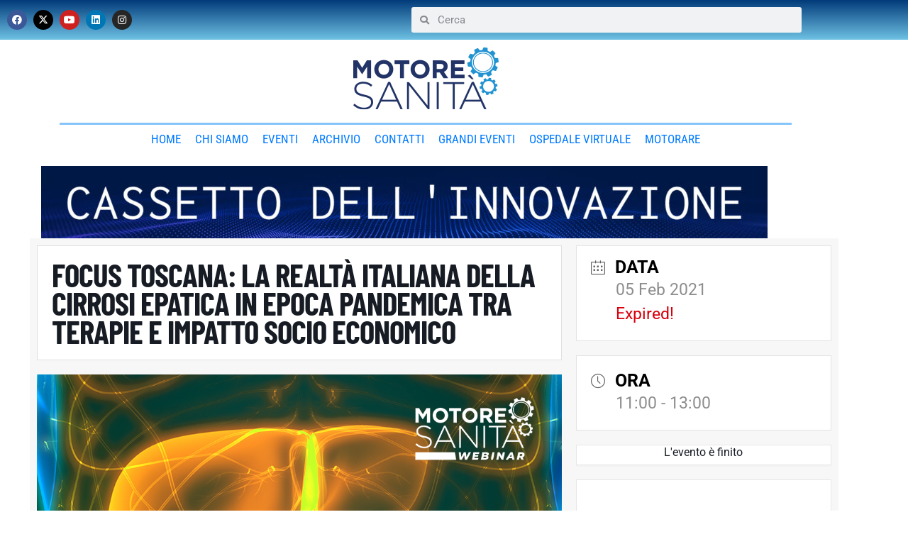

--- FILE ---
content_type: text/html; charset=UTF-8
request_url: https://www.motoresanita.it/eventi/focus-la-realta-italiana-della-cirrosi-epatica-in-epoca-pandemica-tra-terapie-e-impatto-socio-economico/
body_size: 30412
content:
<!DOCTYPE html><html lang="it-IT"><head >	<meta charset="UTF-8" />
	<meta name="viewport" content="width=device-width, initial-scale=1" />
	<meta name='robots' content='index, follow, max-image-preview:large, max-snippet:-1, max-video-preview:-1' />

	<!-- This site is optimized with the Yoast SEO plugin v26.6 - https://yoast.com/wordpress/plugins/seo/ -->
	<title>FOCUS TOSCANA: LA REALTÀ ITALIANA DELLA CIRROSI EPATICA IN EPOCA PANDEMICA TRA TERAPIE E IMPATTO SOCIO ECONOMICO - Motoresanità.it</title>
	<link rel="canonical" href="https://www.motoresanita.it/eventi/focus-la-realta-italiana-della-cirrosi-epatica-in-epoca-pandemica-tra-terapie-e-impatto-socio-economico/" />
	<meta property="og:locale" content="it_IT" />
	<meta property="og:type" content="article" />
	<meta property="og:title" content="FOCUS TOSCANA: LA REALTÀ ITALIANA DELLA CIRROSI EPATICA IN EPOCA PANDEMICA TRA TERAPIE E IMPATTO SOCIO ECONOMICO - Motoresanità.it" />
	<meta property="og:description" content="⇒ Programma ⇒ Comunicato stampa ⇒ Documento di sintesi ⇒ Rassegna stampa &nbsp; SLIDES ⇒ Stefano Brillanti, Professore di Gastroenterologia dall’Università di Siena &#8211; Direttore Epatologia del Policlinico Santa Maria alle Scotte, Siena ⇒ Paolo Francesconi, Responsabile Settore Sanitario dell’Osservatorio di Epidemiologia, ARS Toscana ⇒ Paolo Guzzonato, Direzione Scientifica Motore Sanità &nbsp; I deceduti per cirrosi epatica in [&hellip;]" />
	<meta property="og:url" content="https://www.motoresanita.it/eventi/focus-la-realta-italiana-della-cirrosi-epatica-in-epoca-pandemica-tra-terapie-e-impatto-socio-economico/" />
	<meta property="og:site_name" content="Motoresanità.it" />
	<meta property="article:publisher" content="https://www.facebook.com/MotoreSanita/" />
	<meta property="article:modified_time" content="2021-02-23T09:55:15+00:00" />
	<meta property="og:image" content="https://www.motoresanita.it/wp-content/uploads/2021/01/EPATO21TOSCANA_WEB_Motoresanita.jpg" />
	<meta property="og:image:width" content="1085" />
	<meta property="og:image:height" content="1085" />
	<meta property="og:image:type" content="image/jpeg" />
	<meta name="twitter:card" content="summary_large_image" />
	<meta name="twitter:site" content="@motoresanita" />
	<meta name="twitter:label1" content="Tempo di lettura stimato" />
	<meta name="twitter:data1" content="2 minuti" />
	<script type="application/ld+json" class="yoast-schema-graph">{"@context":"https://schema.org","@graph":[{"@type":"WebPage","@id":"https://www.motoresanita.it/eventi/focus-la-realta-italiana-della-cirrosi-epatica-in-epoca-pandemica-tra-terapie-e-impatto-socio-economico/","url":"https://www.motoresanita.it/eventi/focus-la-realta-italiana-della-cirrosi-epatica-in-epoca-pandemica-tra-terapie-e-impatto-socio-economico/","name":"FOCUS TOSCANA: LA REALTÀ ITALIANA DELLA CIRROSI EPATICA IN EPOCA PANDEMICA TRA TERAPIE E IMPATTO SOCIO ECONOMICO - Motoresanità.it","isPartOf":{"@id":"https://www.motoresanita.it/#website"},"primaryImageOfPage":{"@id":"https://www.motoresanita.it/eventi/focus-la-realta-italiana-della-cirrosi-epatica-in-epoca-pandemica-tra-terapie-e-impatto-socio-economico/#primaryimage"},"image":{"@id":"https://www.motoresanita.it/eventi/focus-la-realta-italiana-della-cirrosi-epatica-in-epoca-pandemica-tra-terapie-e-impatto-socio-economico/#primaryimage"},"thumbnailUrl":"https://www.motoresanita.it/wp-content/uploads/2021/01/EPATO21TOSCANA_WEB_Motoresanita.jpg","datePublished":"2021-01-04T23:00:39+00:00","dateModified":"2021-02-23T09:55:15+00:00","breadcrumb":{"@id":"https://www.motoresanita.it/eventi/focus-la-realta-italiana-della-cirrosi-epatica-in-epoca-pandemica-tra-terapie-e-impatto-socio-economico/#breadcrumb"},"inLanguage":"it-IT","potentialAction":[{"@type":"ReadAction","target":["https://www.motoresanita.it/eventi/focus-la-realta-italiana-della-cirrosi-epatica-in-epoca-pandemica-tra-terapie-e-impatto-socio-economico/"]}]},{"@type":"ImageObject","inLanguage":"it-IT","@id":"https://www.motoresanita.it/eventi/focus-la-realta-italiana-della-cirrosi-epatica-in-epoca-pandemica-tra-terapie-e-impatto-socio-economico/#primaryimage","url":"https://www.motoresanita.it/wp-content/uploads/2021/01/EPATO21TOSCANA_WEB_Motoresanita.jpg","contentUrl":"https://www.motoresanita.it/wp-content/uploads/2021/01/EPATO21TOSCANA_WEB_Motoresanita.jpg","width":1085,"height":1085},{"@type":"BreadcrumbList","@id":"https://www.motoresanita.it/eventi/focus-la-realta-italiana-della-cirrosi-epatica-in-epoca-pandemica-tra-terapie-e-impatto-socio-economico/#breadcrumb","itemListElement":[{"@type":"ListItem","position":1,"name":"Home","item":"https://www.motoresanita.it/"},{"@type":"ListItem","position":2,"name":"Eventi","item":"https://www.motoresanita.it/eventi/"},{"@type":"ListItem","position":3,"name":"FOCUS TOSCANA: LA REALTÀ ITALIANA DELLA CIRROSI EPATICA IN EPOCA PANDEMICA TRA TERAPIE E IMPATTO SOCIO ECONOMICO"}]},{"@type":"WebSite","@id":"https://www.motoresanita.it/#website","url":"https://www.motoresanita.it/","name":"Motoresanità.it","description":"L&#039;officina delle idee con cui si costruisce la Sanità del futuro.","publisher":{"@id":"https://www.motoresanita.it/#organization"},"potentialAction":[{"@type":"SearchAction","target":{"@type":"EntryPoint","urlTemplate":"https://www.motoresanita.it/?s={search_term_string}"},"query-input":{"@type":"PropertyValueSpecification","valueRequired":true,"valueName":"search_term_string"}}],"inLanguage":"it-IT"},{"@type":"Organization","@id":"https://www.motoresanita.it/#organization","name":"Motoresanità.it","url":"https://www.motoresanita.it/","logo":{"@type":"ImageObject","inLanguage":"it-IT","@id":"https://www.motoresanita.it/#/schema/logo/image/","url":"https://www.motoresanita.it/wp-content/uploads/2020/06/loghi-ms-1-1.jpg","contentUrl":"https://www.motoresanita.it/wp-content/uploads/2020/06/loghi-ms-1-1.jpg","width":292,"height":158,"caption":"Motoresanità.it"},"image":{"@id":"https://www.motoresanita.it/#/schema/logo/image/"},"sameAs":["https://www.facebook.com/MotoreSanita/","https://x.com/motoresanita","https://it.linkedin.com/in/motore-sanit-19437390","https://www.instagram.com/motore_sanita/","https://www.youtube.com/channel/UCR_Oy2YIMTy4Rdl4S48ZbhA"]}]}</script>
	<!-- / Yoast SEO plugin. -->


<link rel='dns-prefetch' href='//www.googletagmanager.com' />
<link rel='dns-prefetch' href='//maps.googleapis.com' />
<link rel='dns-prefetch' href='//fonts.googleapis.com' />
<link rel="alternate" type="application/rss+xml" title="Motoresanità.it &raquo; Feed" href="https://www.motoresanita.it/feed/" />
<link rel="alternate" title="oEmbed (JSON)" type="application/json+oembed" href="https://www.motoresanita.it/wp-json/oembed/1.0/embed?url=https%3A%2F%2Fwww.motoresanita.it%2Feventi%2Ffocus-la-realta-italiana-della-cirrosi-epatica-in-epoca-pandemica-tra-terapie-e-impatto-socio-economico%2F" />
<link rel="alternate" title="oEmbed (XML)" type="text/xml+oembed" href="https://www.motoresanita.it/wp-json/oembed/1.0/embed?url=https%3A%2F%2Fwww.motoresanita.it%2Feventi%2Ffocus-la-realta-italiana-della-cirrosi-epatica-in-epoca-pandemica-tra-terapie-e-impatto-socio-economico%2F&#038;format=xml" />
<style id='wp-img-auto-sizes-contain-inline-css' type='text/css'>
img:is([sizes=auto i],[sizes^="auto," i]){contain-intrinsic-size:3000px 1500px}
/*# sourceURL=wp-img-auto-sizes-contain-inline-css */
</style>

<link rel='stylesheet' id='mec-select2-style-css' href='https://www.motoresanita.it/wp-content/plugins/modern-events-calendar/assets/packages/select2/select2.min.css?ver=7.28.0' type='text/css' media='all' />
<link rel='stylesheet' id='mec-font-icons-css' href='https://www.motoresanita.it/wp-content/plugins/modern-events-calendar/assets/css/iconfonts.css?ver=7.28.0' type='text/css' media='all' />
<link rel='stylesheet' id='mec-frontend-style-css' href='https://www.motoresanita.it/wp-content/plugins/modern-events-calendar/assets/css/frontend.min.css?ver=7.28.0' type='text/css' media='all' />
<link rel='stylesheet' id='mec-tooltip-style-css' href='https://www.motoresanita.it/wp-content/plugins/modern-events-calendar/assets/packages/tooltip/tooltip.css?ver=7.28.0' type='text/css' media='all' />
<link rel='stylesheet' id='mec-tooltip-shadow-style-css' href='https://www.motoresanita.it/wp-content/plugins/modern-events-calendar/assets/packages/tooltip/tooltipster-sideTip-shadow.min.css?ver=7.28.0' type='text/css' media='all' />
<link rel='stylesheet' id='featherlight-css' href='https://www.motoresanita.it/wp-content/plugins/modern-events-calendar/assets/packages/featherlight/featherlight.css?ver=7.28.0' type='text/css' media='all' />
<link data-service="google-fonts" data-category="marketing" rel='stylesheet' id='mec-custom-google-font-css' data-href='https://fonts.googleapis.com/css?family=%7CRoboto%3A%2C+%2C+%2C+%2C+%2C+%2C+%2C+%2C+%2C+%2C+%2C+%2C+&#038;subset=latin%2Clatin-ext&#038;ver=7.28.0' type='text/css' media='all' />
<link rel='stylesheet' id='mec-lity-style-css' href='https://www.motoresanita.it/wp-content/plugins/modern-events-calendar/assets/packages/lity/lity.min.css?ver=7.28.0' type='text/css' media='all' />
<link rel='stylesheet' id='mec-general-calendar-style-css' href='https://www.motoresanita.it/wp-content/plugins/modern-events-calendar/assets/css/mec-general-calendar.css?ver=7.28.0' type='text/css' media='all' />
<link rel='stylesheet' id='dashicons-css' href='https://www.motoresanita.it/wp-includes/css/dashicons.min.css?ver=6.9' type='text/css' media='all' />
<link rel='stylesheet' id='elusive-css' href='https://www.motoresanita.it/wp-content/plugins/menu-icons/vendor/codeinwp/icon-picker/css/types/elusive.min.css?ver=2.0' type='text/css' media='all' />
<link rel='stylesheet' id='menu-icon-font-awesome-css' href='https://www.motoresanita.it/wp-content/plugins/menu-icons/css/fontawesome/css/all.min.css?ver=5.15.4' type='text/css' media='all' />
<link rel='stylesheet' id='foundation-icons-css' href='https://www.motoresanita.it/wp-content/plugins/menu-icons/vendor/codeinwp/icon-picker/css/types/foundation-icons.min.css?ver=3.0' type='text/css' media='all' />
<link rel='stylesheet' id='genericons-css' href='https://www.motoresanita.it/wp-content/plugins/menu-icons/vendor/codeinwp/icon-picker/css/types/genericons.min.css?ver=3.4' type='text/css' media='all' />
<link rel='stylesheet' id='menu-icons-extra-css' href='https://www.motoresanita.it/wp-content/plugins/menu-icons/css/extra.min.css?ver=0.13.20' type='text/css' media='all' />
<link rel='stylesheet' id='font-awesome-5-all-css' href='https://www.motoresanita.it/wp-content/plugins/elementor/assets/lib/font-awesome/css/all.min.css?ver=3.34.2' type='text/css' media='all' />
<link rel='stylesheet' id='font-awesome-4-shim-css' href='https://www.motoresanita.it/wp-content/plugins/elementor/assets/lib/font-awesome/css/v4-shims.min.css?ver=3.34.2' type='text/css' media='all' />
<style id='wp-emoji-styles-inline-css' type='text/css'>

	img.wp-smiley, img.emoji {
		display: inline !important;
		border: none !important;
		box-shadow: none !important;
		height: 1em !important;
		width: 1em !important;
		margin: 0 0.07em !important;
		vertical-align: -0.1em !important;
		background: none !important;
		padding: 0 !important;
	}
/*# sourceURL=wp-emoji-styles-inline-css */
</style>
<link rel='stylesheet' id='wp-block-library-css' href='https://www.motoresanita.it/wp-includes/css/dist/block-library/style.min.css?ver=6.9' type='text/css' media='all' />
<style id='wp-block-library-theme-inline-css' type='text/css'>
.wp-block-audio :where(figcaption){color:#555;font-size:13px;text-align:center}.is-dark-theme .wp-block-audio :where(figcaption){color:#ffffffa6}.wp-block-audio{margin:0 0 1em}.wp-block-code{border:1px solid #ccc;border-radius:4px;font-family:Menlo,Consolas,monaco,monospace;padding:.8em 1em}.wp-block-embed :where(figcaption){color:#555;font-size:13px;text-align:center}.is-dark-theme .wp-block-embed :where(figcaption){color:#ffffffa6}.wp-block-embed{margin:0 0 1em}.blocks-gallery-caption{color:#555;font-size:13px;text-align:center}.is-dark-theme .blocks-gallery-caption{color:#ffffffa6}:root :where(.wp-block-image figcaption){color:#555;font-size:13px;text-align:center}.is-dark-theme :root :where(.wp-block-image figcaption){color:#ffffffa6}.wp-block-image{margin:0 0 1em}.wp-block-pullquote{border-bottom:4px solid;border-top:4px solid;color:currentColor;margin-bottom:1.75em}.wp-block-pullquote :where(cite),.wp-block-pullquote :where(footer),.wp-block-pullquote__citation{color:currentColor;font-size:.8125em;font-style:normal;text-transform:uppercase}.wp-block-quote{border-left:.25em solid;margin:0 0 1.75em;padding-left:1em}.wp-block-quote cite,.wp-block-quote footer{color:currentColor;font-size:.8125em;font-style:normal;position:relative}.wp-block-quote:where(.has-text-align-right){border-left:none;border-right:.25em solid;padding-left:0;padding-right:1em}.wp-block-quote:where(.has-text-align-center){border:none;padding-left:0}.wp-block-quote.is-large,.wp-block-quote.is-style-large,.wp-block-quote:where(.is-style-plain){border:none}.wp-block-search .wp-block-search__label{font-weight:700}.wp-block-search__button{border:1px solid #ccc;padding:.375em .625em}:where(.wp-block-group.has-background){padding:1.25em 2.375em}.wp-block-separator.has-css-opacity{opacity:.4}.wp-block-separator{border:none;border-bottom:2px solid;margin-left:auto;margin-right:auto}.wp-block-separator.has-alpha-channel-opacity{opacity:1}.wp-block-separator:not(.is-style-wide):not(.is-style-dots){width:100px}.wp-block-separator.has-background:not(.is-style-dots){border-bottom:none;height:1px}.wp-block-separator.has-background:not(.is-style-wide):not(.is-style-dots){height:2px}.wp-block-table{margin:0 0 1em}.wp-block-table td,.wp-block-table th{word-break:normal}.wp-block-table :where(figcaption){color:#555;font-size:13px;text-align:center}.is-dark-theme .wp-block-table :where(figcaption){color:#ffffffa6}.wp-block-video :where(figcaption){color:#555;font-size:13px;text-align:center}.is-dark-theme .wp-block-video :where(figcaption){color:#ffffffa6}.wp-block-video{margin:0 0 1em}:root :where(.wp-block-template-part.has-background){margin-bottom:0;margin-top:0;padding:1.25em 2.375em}
/*# sourceURL=/wp-includes/css/dist/block-library/theme.min.css */
</style>
<style id='classic-theme-styles-inline-css' type='text/css'>
/*! This file is auto-generated */
.wp-block-button__link{color:#fff;background-color:#32373c;border-radius:9999px;box-shadow:none;text-decoration:none;padding:calc(.667em + 2px) calc(1.333em + 2px);font-size:1.125em}.wp-block-file__button{background:#32373c;color:#fff;text-decoration:none}
/*# sourceURL=/wp-includes/css/classic-themes.min.css */
</style>
<style id='global-styles-inline-css' type='text/css'>
:root{--wp--preset--aspect-ratio--square: 1;--wp--preset--aspect-ratio--4-3: 4/3;--wp--preset--aspect-ratio--3-4: 3/4;--wp--preset--aspect-ratio--3-2: 3/2;--wp--preset--aspect-ratio--2-3: 2/3;--wp--preset--aspect-ratio--16-9: 16/9;--wp--preset--aspect-ratio--9-16: 9/16;--wp--preset--color--black: #000000;--wp--preset--color--cyan-bluish-gray: #abb8c3;--wp--preset--color--white: #ffffff;--wp--preset--color--pale-pink: #f78da7;--wp--preset--color--vivid-red: #cf2e2e;--wp--preset--color--luminous-vivid-orange: #ff6900;--wp--preset--color--luminous-vivid-amber: #fcb900;--wp--preset--color--light-green-cyan: #7bdcb5;--wp--preset--color--vivid-green-cyan: #00d084;--wp--preset--color--pale-cyan-blue: #8ed1fc;--wp--preset--color--vivid-cyan-blue: #0693e3;--wp--preset--color--vivid-purple: #9b51e0;--wp--preset--gradient--vivid-cyan-blue-to-vivid-purple: linear-gradient(135deg,rgb(6,147,227) 0%,rgb(155,81,224) 100%);--wp--preset--gradient--light-green-cyan-to-vivid-green-cyan: linear-gradient(135deg,rgb(122,220,180) 0%,rgb(0,208,130) 100%);--wp--preset--gradient--luminous-vivid-amber-to-luminous-vivid-orange: linear-gradient(135deg,rgb(252,185,0) 0%,rgb(255,105,0) 100%);--wp--preset--gradient--luminous-vivid-orange-to-vivid-red: linear-gradient(135deg,rgb(255,105,0) 0%,rgb(207,46,46) 100%);--wp--preset--gradient--very-light-gray-to-cyan-bluish-gray: linear-gradient(135deg,rgb(238,238,238) 0%,rgb(169,184,195) 100%);--wp--preset--gradient--cool-to-warm-spectrum: linear-gradient(135deg,rgb(74,234,220) 0%,rgb(151,120,209) 20%,rgb(207,42,186) 40%,rgb(238,44,130) 60%,rgb(251,105,98) 80%,rgb(254,248,76) 100%);--wp--preset--gradient--blush-light-purple: linear-gradient(135deg,rgb(255,206,236) 0%,rgb(152,150,240) 100%);--wp--preset--gradient--blush-bordeaux: linear-gradient(135deg,rgb(254,205,165) 0%,rgb(254,45,45) 50%,rgb(107,0,62) 100%);--wp--preset--gradient--luminous-dusk: linear-gradient(135deg,rgb(255,203,112) 0%,rgb(199,81,192) 50%,rgb(65,88,208) 100%);--wp--preset--gradient--pale-ocean: linear-gradient(135deg,rgb(255,245,203) 0%,rgb(182,227,212) 50%,rgb(51,167,181) 100%);--wp--preset--gradient--electric-grass: linear-gradient(135deg,rgb(202,248,128) 0%,rgb(113,206,126) 100%);--wp--preset--gradient--midnight: linear-gradient(135deg,rgb(2,3,129) 0%,rgb(40,116,252) 100%);--wp--preset--font-size--small: 13px;--wp--preset--font-size--medium: 20px;--wp--preset--font-size--large: 36px;--wp--preset--font-size--x-large: 42px;--wp--preset--spacing--20: 0.44rem;--wp--preset--spacing--30: 0.67rem;--wp--preset--spacing--40: 1rem;--wp--preset--spacing--50: 1.5rem;--wp--preset--spacing--60: 2.25rem;--wp--preset--spacing--70: 3.38rem;--wp--preset--spacing--80: 5.06rem;--wp--preset--shadow--natural: 6px 6px 9px rgba(0, 0, 0, 0.2);--wp--preset--shadow--deep: 12px 12px 50px rgba(0, 0, 0, 0.4);--wp--preset--shadow--sharp: 6px 6px 0px rgba(0, 0, 0, 0.2);--wp--preset--shadow--outlined: 6px 6px 0px -3px rgb(255, 255, 255), 6px 6px rgb(0, 0, 0);--wp--preset--shadow--crisp: 6px 6px 0px rgb(0, 0, 0);}:where(.is-layout-flex){gap: 0.5em;}:where(.is-layout-grid){gap: 0.5em;}body .is-layout-flex{display: flex;}.is-layout-flex{flex-wrap: wrap;align-items: center;}.is-layout-flex > :is(*, div){margin: 0;}body .is-layout-grid{display: grid;}.is-layout-grid > :is(*, div){margin: 0;}:where(.wp-block-columns.is-layout-flex){gap: 2em;}:where(.wp-block-columns.is-layout-grid){gap: 2em;}:where(.wp-block-post-template.is-layout-flex){gap: 1.25em;}:where(.wp-block-post-template.is-layout-grid){gap: 1.25em;}.has-black-color{color: var(--wp--preset--color--black) !important;}.has-cyan-bluish-gray-color{color: var(--wp--preset--color--cyan-bluish-gray) !important;}.has-white-color{color: var(--wp--preset--color--white) !important;}.has-pale-pink-color{color: var(--wp--preset--color--pale-pink) !important;}.has-vivid-red-color{color: var(--wp--preset--color--vivid-red) !important;}.has-luminous-vivid-orange-color{color: var(--wp--preset--color--luminous-vivid-orange) !important;}.has-luminous-vivid-amber-color{color: var(--wp--preset--color--luminous-vivid-amber) !important;}.has-light-green-cyan-color{color: var(--wp--preset--color--light-green-cyan) !important;}.has-vivid-green-cyan-color{color: var(--wp--preset--color--vivid-green-cyan) !important;}.has-pale-cyan-blue-color{color: var(--wp--preset--color--pale-cyan-blue) !important;}.has-vivid-cyan-blue-color{color: var(--wp--preset--color--vivid-cyan-blue) !important;}.has-vivid-purple-color{color: var(--wp--preset--color--vivid-purple) !important;}.has-black-background-color{background-color: var(--wp--preset--color--black) !important;}.has-cyan-bluish-gray-background-color{background-color: var(--wp--preset--color--cyan-bluish-gray) !important;}.has-white-background-color{background-color: var(--wp--preset--color--white) !important;}.has-pale-pink-background-color{background-color: var(--wp--preset--color--pale-pink) !important;}.has-vivid-red-background-color{background-color: var(--wp--preset--color--vivid-red) !important;}.has-luminous-vivid-orange-background-color{background-color: var(--wp--preset--color--luminous-vivid-orange) !important;}.has-luminous-vivid-amber-background-color{background-color: var(--wp--preset--color--luminous-vivid-amber) !important;}.has-light-green-cyan-background-color{background-color: var(--wp--preset--color--light-green-cyan) !important;}.has-vivid-green-cyan-background-color{background-color: var(--wp--preset--color--vivid-green-cyan) !important;}.has-pale-cyan-blue-background-color{background-color: var(--wp--preset--color--pale-cyan-blue) !important;}.has-vivid-cyan-blue-background-color{background-color: var(--wp--preset--color--vivid-cyan-blue) !important;}.has-vivid-purple-background-color{background-color: var(--wp--preset--color--vivid-purple) !important;}.has-black-border-color{border-color: var(--wp--preset--color--black) !important;}.has-cyan-bluish-gray-border-color{border-color: var(--wp--preset--color--cyan-bluish-gray) !important;}.has-white-border-color{border-color: var(--wp--preset--color--white) !important;}.has-pale-pink-border-color{border-color: var(--wp--preset--color--pale-pink) !important;}.has-vivid-red-border-color{border-color: var(--wp--preset--color--vivid-red) !important;}.has-luminous-vivid-orange-border-color{border-color: var(--wp--preset--color--luminous-vivid-orange) !important;}.has-luminous-vivid-amber-border-color{border-color: var(--wp--preset--color--luminous-vivid-amber) !important;}.has-light-green-cyan-border-color{border-color: var(--wp--preset--color--light-green-cyan) !important;}.has-vivid-green-cyan-border-color{border-color: var(--wp--preset--color--vivid-green-cyan) !important;}.has-pale-cyan-blue-border-color{border-color: var(--wp--preset--color--pale-cyan-blue) !important;}.has-vivid-cyan-blue-border-color{border-color: var(--wp--preset--color--vivid-cyan-blue) !important;}.has-vivid-purple-border-color{border-color: var(--wp--preset--color--vivid-purple) !important;}.has-vivid-cyan-blue-to-vivid-purple-gradient-background{background: var(--wp--preset--gradient--vivid-cyan-blue-to-vivid-purple) !important;}.has-light-green-cyan-to-vivid-green-cyan-gradient-background{background: var(--wp--preset--gradient--light-green-cyan-to-vivid-green-cyan) !important;}.has-luminous-vivid-amber-to-luminous-vivid-orange-gradient-background{background: var(--wp--preset--gradient--luminous-vivid-amber-to-luminous-vivid-orange) !important;}.has-luminous-vivid-orange-to-vivid-red-gradient-background{background: var(--wp--preset--gradient--luminous-vivid-orange-to-vivid-red) !important;}.has-very-light-gray-to-cyan-bluish-gray-gradient-background{background: var(--wp--preset--gradient--very-light-gray-to-cyan-bluish-gray) !important;}.has-cool-to-warm-spectrum-gradient-background{background: var(--wp--preset--gradient--cool-to-warm-spectrum) !important;}.has-blush-light-purple-gradient-background{background: var(--wp--preset--gradient--blush-light-purple) !important;}.has-blush-bordeaux-gradient-background{background: var(--wp--preset--gradient--blush-bordeaux) !important;}.has-luminous-dusk-gradient-background{background: var(--wp--preset--gradient--luminous-dusk) !important;}.has-pale-ocean-gradient-background{background: var(--wp--preset--gradient--pale-ocean) !important;}.has-electric-grass-gradient-background{background: var(--wp--preset--gradient--electric-grass) !important;}.has-midnight-gradient-background{background: var(--wp--preset--gradient--midnight) !important;}.has-small-font-size{font-size: var(--wp--preset--font-size--small) !important;}.has-medium-font-size{font-size: var(--wp--preset--font-size--medium) !important;}.has-large-font-size{font-size: var(--wp--preset--font-size--large) !important;}.has-x-large-font-size{font-size: var(--wp--preset--font-size--x-large) !important;}
:where(.wp-block-post-template.is-layout-flex){gap: 1.25em;}:where(.wp-block-post-template.is-layout-grid){gap: 1.25em;}
:where(.wp-block-term-template.is-layout-flex){gap: 1.25em;}:where(.wp-block-term-template.is-layout-grid){gap: 1.25em;}
:where(.wp-block-columns.is-layout-flex){gap: 2em;}:where(.wp-block-columns.is-layout-grid){gap: 2em;}
:root :where(.wp-block-pullquote){font-size: 1.5em;line-height: 1.6;}
/*# sourceURL=global-styles-inline-css */
</style>
<link rel='stylesheet' id='_ning_font_awesome_css-css' href='https://www.motoresanita.it/wp-content/plugins/angwp/assets/fonts/font-awesome/css/font-awesome.min.css?ver=1.6.2' type='text/css' media='all' />
<link rel='stylesheet' id='_ning_css-css' href='https://www.motoresanita.it/wp-content/plugins/angwp/assets/dist/angwp.bundle.js.css?ver=1.6.2' type='text/css' media='all' />
<link rel='stylesheet' id='spr_col_animate_css-css' href='https://www.motoresanita.it/wp-content/plugins/angwp/include/extensions/spr_columns/assets/css/animate.min.css?ver=1.6.2' type='text/css' media='all' />
<link rel='stylesheet' id='spr_col_css-css' href='https://www.motoresanita.it/wp-content/plugins/angwp/include/extensions/spr_columns/assets/css/spr_columns.css?ver=1.6.2' type='text/css' media='all' />
<link rel='stylesheet' id='mec-zoom-style-css' href='https://www.motoresanita.it/wp-content/plugins/mec-zoom-integration//assets/mec-zoom.css?ver=6.9' type='text/css' media='all' />
<link rel='stylesheet' id='wpemfb-lightbox-css' href='https://www.motoresanita.it/wp-content/plugins/wp-embed-facebook/templates/lightbox/css/lightbox.css?ver=3.1.2' type='text/css' media='all' />
<link rel='stylesheet' id='cmplz-general-css' href='https://www.motoresanita.it/wp-content/plugins/complianz-gdpr-premium/assets/css/cookieblocker.min.css?ver=1763718855' type='text/css' media='all' />
<link rel='stylesheet' id='jupiterx-popups-animation-css' href='https://www.motoresanita.it/wp-content/plugins/jupiterx-core/includes/extensions/raven/assets/lib/animate/animate.min.css?ver=4.13.0' type='text/css' media='all' />
<link rel='stylesheet' id='jupiterx-css' href='https://www.motoresanita.it/wp-content/uploads/jupiterx/compiler/jupiterx/7b2112e.css?ver=4.13.0' type='text/css' media='all' />
<link rel='stylesheet' id='jet-menu-public-styles-css' href='https://www.motoresanita.it/wp-content/plugins/jet-menu/assets/public/css/public.css?ver=2.4.17' type='text/css' media='all' />
<link rel='stylesheet' id='jet-menu-general-css' href='https://www.motoresanita.it/wp-content/uploads/jet-menu/jet-menu-general.css?ver=1691052871' type='text/css' media='all' />
<link rel='stylesheet' id='jupiterx-elements-dynamic-styles-css' href='https://www.motoresanita.it/wp-content/uploads/jupiterx/compiler/jupiterx-elements-dynamic-styles/c7f1403.css?ver=4.13.0' type='text/css' media='all' />
<link rel='stylesheet' id='e-animation-push-css' href='https://www.motoresanita.it/wp-content/plugins/elementor/assets/lib/animations/styles/e-animation-push.min.css?ver=3.34.2' type='text/css' media='all' />
<link rel='stylesheet' id='elementor-frontend-css' href='https://www.motoresanita.it/wp-content/plugins/elementor/assets/css/frontend.min.css?ver=3.34.2' type='text/css' media='all' />
<link rel='stylesheet' id='widget-social-icons-css' href='https://www.motoresanita.it/wp-content/plugins/elementor/assets/css/widget-social-icons.min.css?ver=3.34.2' type='text/css' media='all' />
<link rel='stylesheet' id='e-apple-webkit-css' href='https://www.motoresanita.it/wp-content/plugins/elementor/assets/css/conditionals/apple-webkit.min.css?ver=3.34.2' type='text/css' media='all' />
<link rel='stylesheet' id='widget-search-form-css' href='https://www.motoresanita.it/wp-content/plugins/elementor-pro/assets/css/widget-search-form.min.css?ver=3.33.2' type='text/css' media='all' />
<link rel='stylesheet' id='elementor-icons-shared-0-css' href='https://www.motoresanita.it/wp-content/plugins/elementor/assets/lib/font-awesome/css/fontawesome.min.css?ver=5.15.3' type='text/css' media='all' />
<link rel='stylesheet' id='elementor-icons-fa-solid-css' href='https://www.motoresanita.it/wp-content/plugins/elementor/assets/lib/font-awesome/css/solid.min.css?ver=5.15.3' type='text/css' media='all' />
<link rel='stylesheet' id='widget-image-css' href='https://www.motoresanita.it/wp-content/plugins/elementor/assets/css/widget-image.min.css?ver=3.34.2' type='text/css' media='all' />
<link rel='stylesheet' id='widget-divider-css' href='https://www.motoresanita.it/wp-content/plugins/elementor/assets/css/widget-divider.min.css?ver=3.34.2' type='text/css' media='all' />
<link rel='stylesheet' id='elementor-icons-css' href='https://www.motoresanita.it/wp-content/plugins/elementor/assets/lib/eicons/css/elementor-icons.min.css?ver=5.46.0' type='text/css' media='all' />
<link rel='stylesheet' id='mec-shortcode-designer-css' href='https://www.motoresanita.it/wp-content/plugins/mec-shortcode-designer/assets/css/frontend/frontend.css?ver=1.5.0' type='text/css' media='all' />
<link rel='stylesheet' id='jupiterx-core-raven-frontend-css' href='https://www.motoresanita.it/wp-content/plugins/jupiterx-core/includes/extensions/raven/assets/css/frontend.min.css?ver=6.9' type='text/css' media='all' />
<link rel='stylesheet' id='mec-owl-carousel-style-css' href='https://www.motoresanita.it/wp-content/plugins/modern-events-calendar/assets/packages/owl-carousel/owl.carousel.min.css?ver=7.28.0' type='text/css' media='all' />
<link rel='stylesheet' id='mec-owl-carousel-theme-style-css' href='https://www.motoresanita.it/wp-content/plugins/modern-events-calendar/assets/packages/owl-carousel/owl.theme.min.css?ver=6.9' type='text/css' media='all' />
<link rel='stylesheet' id='elementor-post-31438-css' href='https://www.motoresanita.it/wp-content/uploads/elementor/css/post-31438.css?ver=1768991512' type='text/css' media='all' />
<link rel='stylesheet' id='jet-blog-css' href='https://www.motoresanita.it/wp-content/plugins/jet-blog/assets/css/jet-blog.css?ver=2.4.7.1' type='text/css' media='all' />
<link rel='stylesheet' id='flatpickr-css' href='https://www.motoresanita.it/wp-content/plugins/elementor/assets/lib/flatpickr/flatpickr.min.css?ver=4.6.13' type='text/css' media='all' />
<link rel='stylesheet' id='elementor-post-66-css' href='https://www.motoresanita.it/wp-content/uploads/elementor/css/post-66.css?ver=1768991512' type='text/css' media='all' />
<link rel='stylesheet' id='mec-single-builder-css' href='https://www.motoresanita.it/wp-content/plugins/mec-single-builder/inc/frontend/css/mec-single-builder-frontend.css?ver=1.13.0' type='text/css' media='all' />
<link rel='stylesheet' id='elementor-gf-local-roboto-css' href='https://www.motoresanita.it/wp-content/uploads/elementor/google-fonts/css/roboto.css?ver=1742915657' type='text/css' media='all' />
<link rel='stylesheet' id='elementor-gf-local-robotoslab-css' href='https://www.motoresanita.it/wp-content/uploads/elementor/google-fonts/css/robotoslab.css?ver=1742915665' type='text/css' media='all' />
<link rel='stylesheet' id='elementor-gf-local-robotocondensed-css' href='https://www.motoresanita.it/wp-content/uploads/elementor/google-fonts/css/robotocondensed.css?ver=1742915681' type='text/css' media='all' />
<link rel='stylesheet' id='elementor-icons-fa-brands-css' href='https://www.motoresanita.it/wp-content/plugins/elementor/assets/lib/font-awesome/css/brands.min.css?ver=5.15.3' type='text/css' media='all' />
<script type="text/javascript" src="https://www.motoresanita.it/wp-includes/js/jquery/jquery.min.js?ver=3.7.1" id="jquery-core-js"></script>
<script type="text/javascript" src="https://www.motoresanita.it/wp-includes/js/jquery/jquery-migrate.min.js?ver=3.4.1" id="jquery-migrate-js"></script>
<script type="text/javascript" src="https://www.motoresanita.it/wp-content/plugins/elementor/assets/lib/font-awesome/js/v4-shims.min.js?ver=3.34.2" id="font-awesome-4-shim-js"></script>
<script type="text/javascript" src="https://www.motoresanita.it/wp-content/plugins/angwp/assets/dev/js/advertising.js?ver=6.9" id="adning_dummy_advertising-js"></script>
<script type="text/javascript" src="https://www.motoresanita.it/wp-content/plugins/wp-embed-facebook/templates/lightbox/js/lightbox.min.js?ver=3.1.2" id="wpemfb-lightbox-js"></script>
<script type="text/javascript" id="wpemfb-fbjs-js-extra">
/* <![CDATA[ */
var WEF = {"local":"it_IT","version":"v6.0","fb_id":"","comments_nonce":"d6735aef99"};
//# sourceURL=wpemfb-fbjs-js-extra
/* ]]> */
</script>
<script type="text/javascript" src="https://www.motoresanita.it/wp-content/plugins/wp-embed-facebook/inc/js/fb.min.js?ver=3.1.2" id="wpemfb-fbjs-js"></script>
<script type="text/javascript" src="https://www.googletagmanager.com/gtag/js?id=UA-146498767-2&#039; async=&#039;async" id="jupiterx-gtag-script-js"></script>
<script type="text/javascript" id="jupiterx-gtag-script-js-after">
/* <![CDATA[ */
	
		window.dataLayer = window.dataLayer || [];
		function gtag(){dataLayer.push(arguments);}
		gtag('js', new Date());
					gtag('config', 'UA-146498767-2', { 'anonymize_ip': true });
			
	
//# sourceURL=jupiterx-gtag-script-js-after
/* ]]> */
</script>
<script type="text/javascript" src="https://www.motoresanita.it/wp-content/themes/jupiterx/lib/assets/dist/js/utils.min.js?ver=4.13.0" id="jupiterx-utils-js"></script>
<script data-service="acf-custom-maps" data-category="marketing" type="text/plain" data-cmplz-src="//maps.googleapis.com/maps/api/js?libraries=places&amp;language=it&amp;region=IT&amp;ver=7.28.0" id="googlemap-js"></script>
<script type="text/javascript" src="https://www.motoresanita.it/wp-content/plugins/modern-events-calendar/assets/packages/richmarker/richmarker.min.js?ver=7.28.0" id="mec-richmarker-script-js"></script>
<script type="text/javascript" src="https://www.motoresanita.it/wp-content/plugins/modern-events-calendar/assets/packages/clusterer/markerclusterer.min.js?ver=7.28.0" id="mec-clustering-script-js"></script>
<script type="text/javascript" src="https://www.motoresanita.it/wp-content/plugins/modern-events-calendar/assets/js/googlemap.js?ver=7.28.0" id="mec-googlemap-script-js"></script>
<script type="text/javascript" src="https://www.motoresanita.it/wp-content/plugins/mec-single-builder/inc/frontend/js/mec-single-builder-frontend.js?ver=1.13.0" id="mec-single-builder-js"></script>
<link rel="https://api.w.org/" href="https://www.motoresanita.it/wp-json/" /><link rel="alternate" title="JSON" type="application/json" href="https://www.motoresanita.it/wp-json/wp/v2/mec-events/18951" /><link rel="EditURI" type="application/rsd+xml" title="RSD" href="https://www.motoresanita.it/xmlrpc.php?rsd" />
<meta name="generator" content="WordPress 6.9" />
<link rel='shortlink' href='https://www.motoresanita.it/?p=18951' />
			<style>.cmplz-hidden {
					display: none !important;
				}</style><meta name="generator" content="Elementor 3.34.2; features: additional_custom_breakpoints; settings: css_print_method-external, google_font-enabled, font_display-auto">
			<style>
				.e-con.e-parent:nth-of-type(n+4):not(.e-lazyloaded):not(.e-no-lazyload),
				.e-con.e-parent:nth-of-type(n+4):not(.e-lazyloaded):not(.e-no-lazyload) * {
					background-image: none !important;
				}
				@media screen and (max-height: 1024px) {
					.e-con.e-parent:nth-of-type(n+3):not(.e-lazyloaded):not(.e-no-lazyload),
					.e-con.e-parent:nth-of-type(n+3):not(.e-lazyloaded):not(.e-no-lazyload) * {
						background-image: none !important;
					}
				}
				@media screen and (max-height: 640px) {
					.e-con.e-parent:nth-of-type(n+2):not(.e-lazyloaded):not(.e-no-lazyload),
					.e-con.e-parent:nth-of-type(n+2):not(.e-lazyloaded):not(.e-no-lazyload) * {
						background-image: none !important;
					}
				}
			</style>
			
<!-- Ads on this site are served by Adning v1.6.2 - adning.com -->
<style></style><!-- / Adning. -->

<link rel="icon" href="https://www.motoresanita.it/wp-content/uploads/2019/08/favicon-3.ico" sizes="32x32" />
<link rel="icon" href="https://www.motoresanita.it/wp-content/uploads/2019/08/favicon-3.ico" sizes="192x192" />
<link rel="apple-touch-icon" href="https://www.motoresanita.it/wp-content/uploads/2019/08/favicon-3.ico" />
<meta name="msapplication-TileImage" content="https://www.motoresanita.it/wp-content/uploads/2019/08/favicon-3.ico" />
		<style type="text/css" id="wp-custom-css">
			.recent-post-slider.design-1 .post-image-bg {
    height: 500px;
}

.elementor:not(.elementor-edit-area-active) .elementor-hidden-desktop {
    display: block!important;
}

.mec-owl-theme .owl-nav.disabled + .owl-dots {
    margin-top: 0px;
	  display: none
}

.jupiterx-site-navbar .jupiterx-navbar-brand-img {
    height: 70px;
}

.jupiterx-main-header {
    display: none;
}

.jupiterx-main-content {
    padding: 0px 0px !important;
    word-wrap: break-word;
}

.alert-warning {
    display: none;
}

.mec-single-modern .col-md-4 .mec-frontbox {margin-top: 0px !important}

.jupiterx-main-content > .container > .row > [class*=col-] {
	padding: 0px 0px !important;
	}

.mec-slider-t1-wrap {background:none !important;}

.mec-wrap .button, .mec-wrap a.button:not(.owl-dot), .mec-wrap button:not(.owl-dot):not(.gm-control-active), .mec-wrap input[type=button], .mec-wrap input[type=reset], .mec-wrap input[type=submit] {padding: 0px !important;}



/** Start Block Kit CSS: 71-3-d415519effd9e11f35d2438c58ea7ebf **/

.envato-block__preview{overflow: visible;}

/** End Block Kit CSS: 71-3-d415519effd9e11f35d2438c58ea7ebf **/

.entry-content,
.elementor-widget-text-editor .elementor-widget-container,
.tribe-events-single-event-description,
.tribe-events-pro .tribe-events-pro-summary__description,
.single-tribe_events .tribe-events-content {
  white-space: pre-line !important;
  line-height: 1.6;
}

.entry-content p,
.elementor-widget-text-editor p,
.tribe-events-content p {
  margin: 0 0 1em !important;
}

.entry-content > div,
.tribe-events-content > div {
  margin-bottom: 1em;
}


		</style>
		<style>:root,::before,::after{--mec-paragraph-font-family: 'Roboto';--mec-color-skin: #4494ce;--mec-color-skin-rgba-1: rgba(68,148,206,.25);--mec-color-skin-rgba-2: rgba(68,148,206,.5);--mec-color-skin-rgba-3: rgba(68,148,206,.75);--mec-color-skin-rgba-4: rgba(68,148,206,.11);--mec-primary-border-radius: ;--mec-secondary-border-radius: ;--mec-container-normal-width: 1196px;--mec-container-large-width: 1690px;--mec-fes-main-color: #40d9f1;--mec-fes-main-color-rgba-1: rgba(64, 217, 241, 0.12);--mec-fes-main-color-rgba-2: rgba(64, 217, 241, 0.23);--mec-fes-main-color-rgba-3: rgba(64, 217, 241, 0.03);--mec-fes-main-color-rgba-4: rgba(64, 217, 241, 0.3);--mec-fes-main-color-rgba-5: rgb(64 217 241 / 7%);--mec-fes-main-color-rgba-6: rgba(64, 217, 241, 0.2);</style></head><body data-rsssl=1 data-cmplz=1 class="wp-singular mec-events-template-default single single-mec-events postid-18951 wp-custom-logo wp-theme-jupiterx no-js mec-theme-jupiterx jet-mega-menu-location elementor-default elementor-kit-31438" itemscope="itemscope" itemtype="http://schema.org/WebPage"><a class="jupiterx-a11y jupiterx-a11y-skip-navigation-link" href="#jupiterx-main">Skip to content</a><div class="jupiterx-site"><header class="jupiterx-header jupiterx-header-custom" data-jupiterx-settings="{&quot;breakpoint&quot;:&quot;767.98&quot;,&quot;template&quot;:&quot;17764&quot;}" role="banner" itemscope="itemscope" itemtype="http://schema.org/WPHeader">		<header data-elementor-type="header" data-elementor-id="66" class="elementor elementor-66 elementor-location-header" data-elementor-post-type="elementor_library">
					<section class="elementor-section elementor-top-section elementor-element elementor-element-a3724b6 elementor-section-stretched elementor-section-boxed elementor-section-height-default elementor-section-height-default" data-id="a3724b6" data-element_type="section" data-settings="{&quot;jet_parallax_layout_list&quot;:[{&quot;jet_parallax_layout_image&quot;:{&quot;url&quot;:&quot;&quot;,&quot;id&quot;:&quot;&quot;,&quot;size&quot;:&quot;&quot;},&quot;_id&quot;:&quot;2242879&quot;,&quot;jet_parallax_layout_image_tablet&quot;:{&quot;url&quot;:&quot;&quot;,&quot;id&quot;:&quot;&quot;,&quot;size&quot;:&quot;&quot;},&quot;jet_parallax_layout_image_mobile&quot;:{&quot;url&quot;:&quot;&quot;,&quot;id&quot;:&quot;&quot;,&quot;size&quot;:&quot;&quot;},&quot;jet_parallax_layout_speed&quot;:{&quot;unit&quot;:&quot;%&quot;,&quot;size&quot;:50,&quot;sizes&quot;:[]},&quot;jet_parallax_layout_type&quot;:&quot;scroll&quot;,&quot;jet_parallax_layout_direction&quot;:&quot;1&quot;,&quot;jet_parallax_layout_fx_direction&quot;:null,&quot;jet_parallax_layout_z_index&quot;:&quot;&quot;,&quot;jet_parallax_layout_bg_x&quot;:50,&quot;jet_parallax_layout_bg_x_tablet&quot;:&quot;&quot;,&quot;jet_parallax_layout_bg_x_mobile&quot;:&quot;&quot;,&quot;jet_parallax_layout_bg_y&quot;:50,&quot;jet_parallax_layout_bg_y_tablet&quot;:&quot;&quot;,&quot;jet_parallax_layout_bg_y_mobile&quot;:&quot;&quot;,&quot;jet_parallax_layout_bg_size&quot;:&quot;auto&quot;,&quot;jet_parallax_layout_bg_size_tablet&quot;:&quot;&quot;,&quot;jet_parallax_layout_bg_size_mobile&quot;:&quot;&quot;,&quot;jet_parallax_layout_animation_prop&quot;:&quot;transform&quot;,&quot;jet_parallax_layout_on&quot;:[&quot;desktop&quot;,&quot;tablet&quot;]}],&quot;background_background&quot;:&quot;gradient&quot;,&quot;stretch_section&quot;:&quot;section-stretched&quot;}">
						<div class="elementor-container elementor-column-gap-default">
					<div class="elementor-column elementor-col-50 elementor-top-column elementor-element elementor-element-03cb27c" data-id="03cb27c" data-element_type="column">
			<div class="elementor-widget-wrap elementor-element-populated">
						<div class="elementor-element elementor-element-7965bd3 elementor-shape-circle e-grid-align-left e-grid-align-mobile-center elementor-grid-0 elementor-widget elementor-widget-social-icons" data-id="7965bd3" data-element_type="widget" data-widget_type="social-icons.default">
				<div class="elementor-widget-container">
							<div class="elementor-social-icons-wrapper elementor-grid" role="list">
							<span class="elementor-grid-item" role="listitem">
					<a class="elementor-icon elementor-social-icon elementor-social-icon-facebook elementor-animation-push elementor-repeater-item-2bb056b" href="https://www.facebook.com/MotoreSanita/" target="_blank">
						<span class="elementor-screen-only">Facebook</span>
						<i aria-hidden="true" class="fab fa-facebook"></i>					</a>
				</span>
							<span class="elementor-grid-item" role="listitem">
					<a class="elementor-icon elementor-social-icon elementor-social-icon-x-twitter elementor-animation-push elementor-repeater-item-95fa140" href="https://x.com/motoresanita" target="_blank">
						<span class="elementor-screen-only">X-twitter</span>
						<i aria-hidden="true" class="fab fa-x-twitter"></i>					</a>
				</span>
							<span class="elementor-grid-item" role="listitem">
					<a class="elementor-icon elementor-social-icon elementor-social-icon-youtube elementor-animation-push elementor-repeater-item-8ce74d7" href="https://www.youtube.com/channel/UCR_Oy2YIMTy4Rdl4S48ZbhA" target="_blank">
						<span class="elementor-screen-only">Youtube</span>
						<i aria-hidden="true" class="fab fa-youtube"></i>					</a>
				</span>
							<span class="elementor-grid-item" role="listitem">
					<a class="elementor-icon elementor-social-icon elementor-social-icon-linkedin elementor-animation-push elementor-repeater-item-0561029" href="https://www.linkedin.com/company/motore-sanit%C3%A02/" target="_blank">
						<span class="elementor-screen-only">Linkedin</span>
						<i aria-hidden="true" class="fab fa-linkedin"></i>					</a>
				</span>
							<span class="elementor-grid-item" role="listitem">
					<a class="elementor-icon elementor-social-icon elementor-social-icon-instagram elementor-animation-push elementor-repeater-item-7b7e840" href="https://www.instagram.com/motore_sanita/%20" target="_blank">
						<span class="elementor-screen-only">Instagram</span>
						<i aria-hidden="true" class="fab fa-instagram"></i>					</a>
				</span>
					</div>
						</div>
				</div>
					</div>
		</div>
				<div class="elementor-column elementor-col-50 elementor-top-column elementor-element elementor-element-5ef5039" data-id="5ef5039" data-element_type="column">
			<div class="elementor-widget-wrap elementor-element-populated">
						<div class="elementor-element elementor-element-c7736f4 elementor-search-form--skin-minimal elementor-widget elementor-widget-search-form" data-id="c7736f4" data-element_type="widget" data-settings="{&quot;skin&quot;:&quot;minimal&quot;}" data-widget_type="search-form.default">
				<div class="elementor-widget-container">
							<search role="search">
			<form class="elementor-search-form" action="https://www.motoresanita.it" method="get">
												<div class="elementor-search-form__container">
					<label class="elementor-screen-only" for="elementor-search-form-c7736f4">Search</label>

											<div class="elementor-search-form__icon">
							<i aria-hidden="true" class="fas fa-search"></i>							<span class="elementor-screen-only">Search</span>
						</div>
					
					<input id="elementor-search-form-c7736f4" placeholder="Cerca" class="elementor-search-form__input" type="search" name="s" value="">
					
					
									</div>
			</form>
		</search>
						</div>
				</div>
					</div>
		</div>
					</div>
		</section>
				<section class="elementor-section elementor-top-section elementor-element elementor-element-ba05bb4 elementor-section-boxed elementor-section-height-default elementor-section-height-default" data-id="ba05bb4" data-element_type="section" data-settings="{&quot;jet_parallax_layout_list&quot;:[{&quot;jet_parallax_layout_image&quot;:{&quot;url&quot;:&quot;&quot;,&quot;id&quot;:&quot;&quot;,&quot;size&quot;:&quot;&quot;},&quot;_id&quot;:&quot;a293063&quot;,&quot;jet_parallax_layout_image_tablet&quot;:{&quot;url&quot;:&quot;&quot;,&quot;id&quot;:&quot;&quot;,&quot;size&quot;:&quot;&quot;},&quot;jet_parallax_layout_image_mobile&quot;:{&quot;url&quot;:&quot;&quot;,&quot;id&quot;:&quot;&quot;,&quot;size&quot;:&quot;&quot;},&quot;jet_parallax_layout_speed&quot;:{&quot;unit&quot;:&quot;%&quot;,&quot;size&quot;:50,&quot;sizes&quot;:[]},&quot;jet_parallax_layout_type&quot;:&quot;scroll&quot;,&quot;jet_parallax_layout_direction&quot;:&quot;1&quot;,&quot;jet_parallax_layout_fx_direction&quot;:null,&quot;jet_parallax_layout_z_index&quot;:&quot;&quot;,&quot;jet_parallax_layout_bg_x&quot;:50,&quot;jet_parallax_layout_bg_x_tablet&quot;:&quot;&quot;,&quot;jet_parallax_layout_bg_x_mobile&quot;:&quot;&quot;,&quot;jet_parallax_layout_bg_y&quot;:50,&quot;jet_parallax_layout_bg_y_tablet&quot;:&quot;&quot;,&quot;jet_parallax_layout_bg_y_mobile&quot;:&quot;&quot;,&quot;jet_parallax_layout_bg_size&quot;:&quot;auto&quot;,&quot;jet_parallax_layout_bg_size_tablet&quot;:&quot;&quot;,&quot;jet_parallax_layout_bg_size_mobile&quot;:&quot;&quot;,&quot;jet_parallax_layout_animation_prop&quot;:&quot;transform&quot;,&quot;jet_parallax_layout_on&quot;:[&quot;desktop&quot;,&quot;tablet&quot;]}]}">
						<div class="elementor-container elementor-column-gap-default">
					<div class="elementor-column elementor-col-100 elementor-top-column elementor-element elementor-element-fb3e936" data-id="fb3e936" data-element_type="column">
			<div class="elementor-widget-wrap elementor-element-populated">
						<div class="elementor-element elementor-element-ee2390a elementor-widget elementor-widget-global elementor-global-28567 elementor-widget-image" data-id="ee2390a" data-element_type="widget" data-widget_type="image.default">
				<div class="elementor-widget-container">
																<a href="https://www.motoresanita.it/">
							<img width="205" height="89" src="https://www.motoresanita.it/wp-content/uploads/2020/03/Logo.png" class="attachment-large size-large wp-image-10768" alt="" />								</a>
															</div>
				</div>
				<div class="elementor-element elementor-element-50076f9 elementor-widget__width-inherit elementor-widget-divider--view-line elementor-widget elementor-widget-divider" data-id="50076f9" data-element_type="widget" data-widget_type="divider.default">
				<div class="elementor-widget-container">
							<div class="elementor-divider">
			<span class="elementor-divider-separator">
						</span>
		</div>
						</div>
				</div>
				<div class="elementor-element elementor-element-520b072 elementor-widget elementor-widget-global elementor-global-28564 elementor-widget-jet-mega-menu" data-id="520b072" data-element_type="widget" data-widget_type="jet-mega-menu.default">
				<div class="elementor-widget-container">
					<div class="jet-mega-menu jet-mega-menu--layout-horizontal jet-mega-menu--sub-position-right jet-mega-menu--dropdown-layout-default jet-mega-menu--dropdown-position-right jet-mega-menu--animation-none jet-mega-menu--location-elementor   jet-mega-menu--iphone-mode jet-mega-menu--fill-svg-icons" data-settings='{"menuId":"3","menuUniqId":"697142718b5e0","rollUp":false,"megaAjaxLoad":false,"layout":"horizontal","subEvent":"hover","subCloseBehavior":"mouseleave","mouseLeaveDelay":500,"subTrigger":"item","subPosition":"right","megaWidthType":"container","megaWidthSelector":"","breakpoint":768,"signatures":[]}'><div class="jet-mega-menu-toggle" role="button" tabindex="0" aria-label="Open/Close Menu"><div class="jet-mega-menu-toggle-icon jet-mega-menu-toggle-icon--default-state"><i class="fas fa-bars"></i></div><div class="jet-mega-menu-toggle-icon jet-mega-menu-toggle-icon--opened-state"><i class="fas fa-times"></i></div></div><nav class="jet-mega-menu-container" aria-label="Main nav"><ul class="jet-mega-menu-list"><li id="jet-mega-menu-item-18163" class="jet-mega-menu-item jet-mega-menu-item-type-post_type jet-mega-menu-item-object-page jet-mega-menu-item-home jet-mega-menu-item--default jet-mega-menu-item--top-level jet-mega-menu-item-18163"><div class="jet-mega-menu-item__inner"><a href="https://www.motoresanita.it/" class="jet-mega-menu-item__link jet-mega-menu-item__link--top-level"><div class="jet-mega-menu-item__title"><div class="jet-mega-menu-item__label">Home</div></div></a></div></li>
<li id="jet-mega-menu-item-160" class="jet-mega-menu-item jet-mega-menu-item-type-post_type jet-mega-menu-item-object-page jet-mega-menu-item--default jet-mega-menu-item--top-level jet-mega-menu-item-160"><div class="jet-mega-menu-item__inner"><a href="https://www.motoresanita.it/chi-siamo/" class="jet-mega-menu-item__link jet-mega-menu-item__link--top-level"><div class="jet-mega-menu-item__title"><div class="jet-mega-menu-item__label">Chi siamo</div></div></a></div></li>
<li id="jet-mega-menu-item-6500" class="jet-mega-menu-item jet-mega-menu-item-type-post_type jet-mega-menu-item-object-page jet-mega-menu-item--default jet-mega-menu-item--top-level jet-mega-menu-item-6500"><div class="jet-mega-menu-item__inner"><a href="https://www.motoresanita.it/calendario-eventi/" class="jet-mega-menu-item__link jet-mega-menu-item__link--top-level"><div class="jet-mega-menu-item__title"><div class="jet-mega-menu-item__label">Eventi</div></div></a></div></li>
<li id="jet-mega-menu-item-10661" class="jet-mega-menu-item jet-mega-menu-item-type-post_type jet-mega-menu-item-object-page jet-mega-menu-item--default jet-mega-menu-item--top-level jet-mega-menu-item-10661"><div class="jet-mega-menu-item__inner"><a href="https://www.motoresanita.it/archivio-eventi/" class="jet-mega-menu-item__link jet-mega-menu-item__link--top-level"><div class="jet-mega-menu-item__title"><div class="jet-mega-menu-item__label">Archivio</div></div></a></div></li>
<li id="jet-mega-menu-item-283" class="jet-mega-menu-item jet-mega-menu-item-type-post_type jet-mega-menu-item-object-page jet-mega-menu-item--default jet-mega-menu-item--top-level jet-mega-menu-item-283"><div class="jet-mega-menu-item__inner"><a href="https://www.motoresanita.it/contatti/" class="jet-mega-menu-item__link jet-mega-menu-item__link--top-level"><div class="jet-mega-menu-item__title"><div class="jet-mega-menu-item__label">Contatti</div></div></a></div></li>
<li id="jet-mega-menu-item-33438" class="jet-mega-menu-item jet-mega-menu-item-type-post_type jet-mega-menu-item-object-page jet-mega-menu-item--default jet-mega-menu-item--top-level jet-mega-menu-item-33438"><div class="jet-mega-menu-item__inner"><a href="https://www.motoresanita.it/grandieventi/" class="jet-mega-menu-item__link jet-mega-menu-item__link--top-level"><div class="jet-mega-menu-item__title"><div class="jet-mega-menu-item__label">Grandi eventi</div></div></a></div></li>
<li id="jet-mega-menu-item-33882" class="jet-mega-menu-item jet-mega-menu-item-type-post_type jet-mega-menu-item-object-page jet-mega-menu-item--default jet-mega-menu-item--top-level jet-mega-menu-item-33882"><div class="jet-mega-menu-item__inner"><a href="https://www.motoresanita.it/ospedale-virtuale/" class="jet-mega-menu-item__link jet-mega-menu-item__link--top-level"><div class="jet-mega-menu-item__title"><div class="jet-mega-menu-item__label">Ospedale Virtuale</div></div></a></div></li>
<li id="jet-mega-menu-item-34176" class="jet-mega-menu-item jet-mega-menu-item-type-post_type jet-mega-menu-item-object-page jet-mega-menu-item--default jet-mega-menu-item--top-level jet-mega-menu-item-34176"><div class="jet-mega-menu-item__inner"><a href="https://www.motoresanita.it/motorare/" class="jet-mega-menu-item__link jet-mega-menu-item__link--top-level"><div class="jet-mega-menu-item__title"><div class="jet-mega-menu-item__label">MotoRare</div></div></a></div></li>
</ul></nav></div>				</div>
				</div>
					</div>
		</div>
					</div>
		</section>
				<section class="elementor-section elementor-top-section elementor-element elementor-element-a2fbca5 hide elementor-section-boxed elementor-section-height-default elementor-section-height-default" data-id="a2fbca5" data-element_type="section" data-settings="{&quot;jet_parallax_layout_list&quot;:[{&quot;jet_parallax_layout_image&quot;:{&quot;url&quot;:&quot;&quot;,&quot;id&quot;:&quot;&quot;,&quot;size&quot;:&quot;&quot;},&quot;_id&quot;:&quot;a293063&quot;,&quot;jet_parallax_layout_image_tablet&quot;:{&quot;url&quot;:&quot;&quot;,&quot;id&quot;:&quot;&quot;,&quot;size&quot;:&quot;&quot;},&quot;jet_parallax_layout_image_mobile&quot;:{&quot;url&quot;:&quot;&quot;,&quot;id&quot;:&quot;&quot;,&quot;size&quot;:&quot;&quot;},&quot;jet_parallax_layout_speed&quot;:{&quot;unit&quot;:&quot;%&quot;,&quot;size&quot;:50,&quot;sizes&quot;:[]},&quot;jet_parallax_layout_type&quot;:&quot;scroll&quot;,&quot;jet_parallax_layout_direction&quot;:&quot;1&quot;,&quot;jet_parallax_layout_fx_direction&quot;:null,&quot;jet_parallax_layout_z_index&quot;:&quot;&quot;,&quot;jet_parallax_layout_bg_x&quot;:50,&quot;jet_parallax_layout_bg_x_tablet&quot;:&quot;&quot;,&quot;jet_parallax_layout_bg_x_mobile&quot;:&quot;&quot;,&quot;jet_parallax_layout_bg_y&quot;:50,&quot;jet_parallax_layout_bg_y_tablet&quot;:&quot;&quot;,&quot;jet_parallax_layout_bg_y_mobile&quot;:&quot;&quot;,&quot;jet_parallax_layout_bg_size&quot;:&quot;auto&quot;,&quot;jet_parallax_layout_bg_size_tablet&quot;:&quot;&quot;,&quot;jet_parallax_layout_bg_size_mobile&quot;:&quot;&quot;,&quot;jet_parallax_layout_animation_prop&quot;:&quot;transform&quot;,&quot;jet_parallax_layout_on&quot;:[&quot;desktop&quot;,&quot;tablet&quot;]}]}">
						<div class="elementor-container elementor-column-gap-default">
					<div class="elementor-column elementor-col-100 elementor-top-column elementor-element elementor-element-f27698a" data-id="f27698a" data-element_type="column">
			<div class="elementor-widget-wrap elementor-element-populated">
						<div class="elementor-element elementor-element-e2d684f elementor-widget elementor-widget-image" data-id="e2d684f" data-element_type="widget" data-widget_type="image.default">
				<div class="elementor-widget-container">
																<a href="https://www.motoresanita.it/cassetto-dellinnovazione-fiaso-daiichi-sankyo/">
							<img width="1024" height="102" src="https://www.motoresanita.it/wp-content/uploads/2019/03/Banner-1500x150-1-1-1024x102.jpg" class="attachment-large size-large wp-image-35642" alt="" srcset="https://www.motoresanita.it/wp-content/uploads/2019/03/Banner-1500x150-1-1-1024x102.jpg 1024w, https://www.motoresanita.it/wp-content/uploads/2019/03/Banner-1500x150-1-1-300x30.jpg 300w, https://www.motoresanita.it/wp-content/uploads/2019/03/Banner-1500x150-1-1-768x77.jpg 768w, https://www.motoresanita.it/wp-content/uploads/2019/03/Banner-1500x150-1-1.jpg 1500w" sizes="(max-width: 1024px) 100vw, 1024px" />								</a>
															</div>
				</div>
					</div>
		</div>
					</div>
		</section>
				</header>
		</header><main id="jupiterx-main" class="jupiterx-main"><div class="jupiterx-main-header jupiterx-main-header-custom"></div><div class="jupiterx-main-content"><div class="container"><div class="row"><div id="jupiterx-primary" class="jupiterx-primary col-lg-12"><style>
    @media only screen and (min-width: 1px) {
        .mec-container {
            width: auto !important;
        }
    }
</style>
    <section id="main-content" class="mec-container">

        
        
            <div class="mec-wrap mec-single-builder-wrap"><div class="row mec-single-event"><div class="wn-single"><style>.elementor-33222 .elementor-element.elementor-element-138b74d6 .elementor-repeater-item-ff87dc8.jet-parallax-section__layout .jet-parallax-section__image{background-size:auto;}.elementor-33222 .elementor-element.elementor-element-7ce7a4af:not(.elementor-motion-effects-element-type-background) > .elementor-widget-wrap, .elementor-33222 .elementor-element.elementor-element-7ce7a4af > .elementor-widget-wrap > .elementor-motion-effects-container > .elementor-motion-effects-layer{background-color:#F7F7F7;}.elementor-33222 .elementor-element.elementor-element-7ce7a4af > .elementor-element-populated{transition:background 0.3s, border 0.3s, border-radius 0.3s, box-shadow 0.3s;}.elementor-33222 .elementor-element.elementor-element-7ce7a4af > .elementor-element-populated > .elementor-background-overlay{transition:background 0.3s, border-radius 0.3s, opacity 0.3s;}.elementor-33222 .elementor-element.elementor-element-1b9ff6ca > .elementor-widget-container{background-color:#FFFFFF;margin:0px 0px 0px 0px;padding:0px 0px 0px 0px;}.elementor-33222 .elementor-element.elementor-element-1b9ff6ca .mec-single-title{font-family:"Barlow Condensed", Sans-serif;font-size:45px;line-height:0.9em;text-align:left;padding:20px 20px 20px 20px;margin:0px 0px 0px 0px;border-style:solid;border-width:1px 1px 1px 1px;border-color:#E0E0E0;border-radius:0px 0px 0px 0px;}.elementor-33222 .elementor-element.elementor-element-6c3e580 img{width:100%;height:auto;}.elementor-33222 .elementor-element.elementor-element-6c3e580{text-align:left;}.mec-events-meta-group-booking .mec-booking h4,
					 .elementor-33222 .elementor-element.elementor-element-65c498ef .mec-events-meta-group-booking form>h4{display:block !important;}.mec-events-meta-group-booking .mec-booking h4,
					.elementor-33222 .elementor-element.elementor-element-65c498ef .mec-events-meta-group-booking form>h4{text-align:center;}.mec-events-meta-group-booking .mec-booking h4:before,
					 .elementor-33222 .elementor-element.elementor-element-65c498ef .mec-events-meta-group-booking form>h4:before{display:block !important;}.mec-events-meta-group-booking .mec-booking h4:before,
					.elementor-33222 .elementor-element.elementor-element-65c498ef .mec-events-meta-group-booking form>h4:before{left:calc(50% - 35px);margin:0;}.elementor-33222 .elementor-element.elementor-element-7c327f0 .mec-frontbox{margin:0px 0px 0px 0px;}.elementor-33222 .elementor-element.elementor-element-7c327f0 .mec-event-exporting .mec-export-details ul li{display:solid;}.elementor-33222 .elementor-element.elementor-element-6705f121:not(.elementor-motion-effects-element-type-background) > .elementor-widget-wrap, .elementor-33222 .elementor-element.elementor-element-6705f121 > .elementor-widget-wrap > .elementor-motion-effects-container > .elementor-motion-effects-layer{background-color:#F7F7F7;}.elementor-33222 .elementor-element.elementor-element-6705f121 > .elementor-element-populated{transition:background 0.3s, border 0.3s, border-radius 0.3s, box-shadow 0.3s;}.elementor-33222 .elementor-element.elementor-element-6705f121 > .elementor-element-populated > .elementor-background-overlay{transition:background 0.3s, border-radius 0.3s, opacity 0.3s;}.elementor-33222 .elementor-element.elementor-element-66816778 > .elementor-widget-container{margin:0px 0px 0px 0px;padding:0px 0px 0px 0px;}.elementor-33222 .elementor-element.elementor-element-66816778 .mec-single-event-date{background:#FFFFFF;text-align:left;padding:20px 20px 20px 20px;margin:0px 0px 0px 0px;border-style:solid;border-width:1px 1px 1px 1px;border-color:#E3E3E3;}.elementor-33222 .elementor-element.elementor-element-66816778 .mec-single-event-date .mec-date{font-size:25px;line-height:0.1em;}.elementor-33222 .elementor-element.elementor-element-66816778 .mec-single-event-date i:before{font-size:20px !important;}.elementor-33222 .elementor-element.elementor-element-66816778 .mec-single-event-date img{width:20px !important;height:20px !important;}.elementor-33222 .elementor-element.elementor-element-66816778 .mec-single-event-date span{font-size:23px;font-weight:normal;}.elementor-33222 .elementor-element.elementor-element-29375981 .mec-single-event-location{background:#FFFFFF;text-align:left;border-style:solid;border-width:1px 1px 1px 1px;border-color:#DDDDDD;}.elementor-33222 .elementor-element.elementor-element-29375981 .mec-single-event-location .mec-location{font-size:25px;color:#020101;padding:0px 0px 0px 0px;}.elementor-33222 .elementor-element.elementor-element-29375981 .mec-single-event-location i:before{font-size:23px !important;color:#000000;}.elementor-33222 .elementor-element.elementor-element-29375981 .mec-single-event-location dd, .elementor-33222 .elementor-element.elementor-element-29375981 .mec-single-event-location dd h6{font-size:16px;font-weight:700;}.elementor-33222 .elementor-element.elementor-element-29375981 .mec-single-event-location dd,
					.elementor-33222 .elementor-element.elementor-element-29375981 .mec-single-event-location dd h6{color:#000000;}.elementor-33222 .elementor-element.elementor-element-29375981 .mec-single-event-location dd .mec-events-address .mec-address{font-size:12px;font-weight:400;padding:0px 0px 0px 0px;}.elementor-33222 .elementor-element.elementor-element-29375981 .mec-single-event-location  .mec-img-location{width:auto;display:block;height:0px;border-style:solid;border-color:#000000;border-radius:0px 0px 0px 0px;box-shadow:0px 0px 10px 0px rgba(0,0,0,0.5);}.elementor-33222 .elementor-element.elementor-element-29375981 .mec-single-event-additional-locations .mec-single-event-location{text-align:left;}.elementor-33222 .elementor-element.elementor-element-29375981 .mec-single-event-additional-locations > i:before{font-size:23px !important;}.elementor-33222 .elementor-element.elementor-element-29375981 .mec-single-event-additional-locations > i{width:23px !important;height:23px !important;}.elementor-33222 .elementor-element.elementor-element-29375981 .mec-single-event-additional-locations .mec-single-event-location  .mec-img-location{width:100%;display:block;height:auto;}.elementor-33222 .elementor-element.elementor-element-17b5d39 .mec-single-event-time{background:#FFFFFF;text-align:left;padding:20px 20px 20px 20px;margin:0px 0px 0px 0px;border-style:solid;border-width:1px 1px 1px 1px;border-color:#E3E3E3;}.elementor-33222 .elementor-element.elementor-element-17b5d39 .mec-single-event-time .mec-time{font-size:25px;}.elementor-33222 .elementor-element.elementor-element-17b5d39 .mec-single-event-time i:before{font-size:20px !important;}.elementor-33222 .elementor-element.elementor-element-17b5d39 .mec-single-event-time img{width:20px !important;height:20px !important;}.elementor-33222 .elementor-element.elementor-element-17b5d39 .mec-single-event-time .mec-events-abbr{font-size:23px;font-weight:normal;}.elementor-33222 .elementor-element.elementor-element-6b05433d > .elementor-widget-container{margin:0px 0px 0px 0px;border-style:solid;border-width:5px 5px 5px 5px;border-color:var( --e-global-color-primary );}.elementor-33222 .elementor-element.elementor-element-6b05433d .mec-event-data-fields, .elementor-33222 .elementor-element.elementor-element-6b05433d .mec-single-zoom-badge{background:#FFFFFF;margin:0px 0px 0px 0px;}.elementor-33222 .elementor-element.elementor-element-62d59501 > .elementor-widget-container{border-radius:0px 0px 0px 0px;}.elementor-33222 .elementor-element.elementor-element-62d59501 .mec-events-meta-group-countdown{padding:0px 0px 0px 0px;margin:0px 0px 0px 0px;}.elementor-33222 .elementor-element.elementor-element-62d59501 .mec-events-meta-group-countdown .countdown-w span, .elementor-33222 .elementor-element.elementor-element-62d59501 .countdown-w .block-w, .elementor-33222 .elementor-element.elementor-element-62d59501 .flip-clock-wrapper ul li a div.up div.inn, .elementor-33222 .elementor-element.elementor-element-62d59501 .flip-clock-wrapper ul li a div.down div.inn{font-family:"Montserrat", Sans-serif;font-size:58px;}.elementor-33222 .elementor-element.elementor-element-62d59501 .countdown-w .block-w, .elementor-33222 .elementor-element.elementor-element-62d59501 .flip-clock-wrapper ul li a div.up div.inn, .elementor-33222 .elementor-element.elementor-element-62d59501 .flip-clock-wrapper ul li a div.down div.inn{color:var( --e-global-color-primary );}.elementor-33222 .elementor-element.elementor-element-32e64d8b > .elementor-widget-container{margin:0px 0px 0px 0px;padding:0px 0px 0px 0px;}.elementor-33222 .elementor-element.elementor-element-32e64d8b .mec-social-single{display:block !important;text-align:center;}.elementor-33222 .elementor-element.elementor-element-32e64d8b .mec-social-single:before{display:block !important;left:calc(50% - 35px);margin:0;}.elementor-33222 .elementor-element.elementor-element-32e64d8b .mec-event-social{margin:0px 0px 0px 0px;}.elementor-33222 .elementor-element.elementor-element-32e64d8b .mec-event-social li.mec-event-social-icon a i{font-size:20px;}.elementor-33222 .elementor-element.elementor-element-138b74d6{padding:0px 0px 0px 0px;}.elementor-33222 .elementor-element.elementor-element-612005eb .elementor-repeater-item-483ad8c.jet-parallax-section__layout .jet-parallax-section__image{background-size:auto;}.elementor-33222 .elementor-element.elementor-element-15f253d3:not(.elementor-motion-effects-element-type-background) > .elementor-widget-wrap, .elementor-33222 .elementor-element.elementor-element-15f253d3 > .elementor-widget-wrap > .elementor-motion-effects-container > .elementor-motion-effects-layer{background-color:#F7F7F7;}.elementor-33222 .elementor-element.elementor-element-15f253d3 > .elementor-element-populated{transition:background 0.3s, border 0.3s, border-radius 0.3s, box-shadow 0.3s;}.elementor-33222 .elementor-element.elementor-element-15f253d3 > .elementor-element-populated > .elementor-background-overlay{transition:background 0.3s, border-radius 0.3s, opacity 0.3s;}.elementor-33222 .elementor-element.elementor-element-4f63d48d > .elementor-widget-container{background-color:#FFFFFF;padding:40px 20px 20px 20px;}.elementor-33222 .elementor-element.elementor-element-4f63d48d .mec-events-content, .elementor-33222 .elementor-element.elementor-element-4f63d48d .mec-events-content p{font-size:20px;}.elementor-33222 .elementor-element.elementor-element-4f63d48d .mec-events-content{text-align:left;}.elementor-33222 .elementor-element.elementor-element-612005eb{transition:background 0.3s, border 0.3s, border-radius 0.3s, box-shadow 0.3s;}.elementor-33222 .elementor-element.elementor-element-612005eb > .elementor-background-overlay{transition:background 0.3s, border-radius 0.3s, opacity 0.3s;}@media(max-width:767px){.elementor-33222 .elementor-element.elementor-element-1b9ff6ca > .elementor-widget-container{margin:0px 0px 0px 0px;padding:0px 0px 0px 0px;}.elementor-33222 .elementor-element.elementor-element-1b9ff6ca .mec-single-title{font-size:29px;padding:10px 10px 10px 10px;margin:0px 0px 0px 0px;}.elementor-33222 .elementor-element.elementor-element-6c3e580 img{width:100%;height:auto;}.elementor-33222 .elementor-element.elementor-element-6c3e580{padding:0px 0px 0px 0px;margin:0px 0px 0px 0px;}.elementor-33222 .elementor-element.elementor-element-138b74d6{margin-top:0px;margin-bottom:0px;padding:0px 0px 0px 0px;}}/* Start custom CSS for event_featured_image, class: .elementor-element-6c3e580 */@media only screen and (max-width: 767px) {
section.mec-container {
    width: 100% !important;
}
}/* End custom CSS */
/* Start custom CSS for event_featured_image, class: .elementor-element-6c3e580 */@media only screen and (max-width: 767px) {
section.mec-container {
    width: 100% !important;
}
}/* End custom CSS */
/* Start custom CSS for section, class: .elementor-element-138b74d6 */.mec-container {
    margin-left: none !important;
    margin-right: none !important;
}/* End custom CSS */
/* Start JX Custom Fonts CSS *//* End JX Custom Fonts CSS */
/* Start JX Custom Fonts CSS *//* End JX Custom Fonts CSS */
/* Start custom CSS */.row {
    flex-direction: column;
}/* End custom CSS */</style>		<div data-elementor-type="wp-post" data-elementor-id="33222" class="elementor elementor-33222" data-elementor-post-type="mec_esb">
						<section class="elementor-section elementor-top-section elementor-element elementor-element-138b74d6 elementor-section-boxed elementor-section-height-default elementor-section-height-default" data-id="138b74d6" data-element_type="section" data-settings="{&quot;jet_parallax_layout_list&quot;:[{&quot;jet_parallax_layout_image&quot;:{&quot;url&quot;:&quot;&quot;,&quot;id&quot;:&quot;&quot;,&quot;size&quot;:&quot;&quot;},&quot;_id&quot;:&quot;ff87dc8&quot;,&quot;jet_parallax_layout_image_tablet&quot;:{&quot;url&quot;:&quot;&quot;,&quot;id&quot;:&quot;&quot;,&quot;size&quot;:&quot;&quot;},&quot;jet_parallax_layout_image_mobile&quot;:{&quot;url&quot;:&quot;&quot;,&quot;id&quot;:&quot;&quot;,&quot;size&quot;:&quot;&quot;},&quot;jet_parallax_layout_speed&quot;:{&quot;unit&quot;:&quot;%&quot;,&quot;size&quot;:50,&quot;sizes&quot;:[]},&quot;jet_parallax_layout_type&quot;:&quot;scroll&quot;,&quot;jet_parallax_layout_direction&quot;:&quot;1&quot;,&quot;jet_parallax_layout_fx_direction&quot;:null,&quot;jet_parallax_layout_z_index&quot;:&quot;&quot;,&quot;jet_parallax_layout_bg_x&quot;:50,&quot;jet_parallax_layout_bg_x_tablet&quot;:&quot;&quot;,&quot;jet_parallax_layout_bg_x_mobile&quot;:&quot;&quot;,&quot;jet_parallax_layout_bg_y&quot;:50,&quot;jet_parallax_layout_bg_y_tablet&quot;:&quot;&quot;,&quot;jet_parallax_layout_bg_y_mobile&quot;:&quot;&quot;,&quot;jet_parallax_layout_bg_size&quot;:&quot;auto&quot;,&quot;jet_parallax_layout_bg_size_tablet&quot;:&quot;&quot;,&quot;jet_parallax_layout_bg_size_mobile&quot;:&quot;&quot;,&quot;jet_parallax_layout_animation_prop&quot;:&quot;transform&quot;,&quot;jet_parallax_layout_on&quot;:[&quot;desktop&quot;,&quot;tablet&quot;]}]}">
						<div class="elementor-container elementor-column-gap-default">
					<div class="elementor-column elementor-col-66 elementor-top-column elementor-element elementor-element-7ce7a4af" data-id="7ce7a4af" data-element_type="column" data-settings="{&quot;background_background&quot;:&quot;classic&quot;}">
			<div class="elementor-widget-wrap elementor-element-populated">
						<div class="elementor-element elementor-element-1b9ff6ca elementor-widget elementor-widget-event_title" data-id="1b9ff6ca" data-element_type="widget" data-widget_type="event_title.default">
				<div class="elementor-widget-container">
					<h1 class="mec-single-title">FOCUS TOSCANA: LA REALTÀ ITALIANA DELLA CIRROSI EPATICA IN EPOCA PANDEMICA TRA TERAPIE E IMPATTO SOCIO ECONOMICO</h1>				</div>
				</div>
				<div class="elementor-element elementor-element-6c3e580 elementor-widget elementor-widget-event_featured_image" data-id="6c3e580" data-element_type="widget" data-widget_type="event_featured_image.default">
				<div class="elementor-widget-container">
					<img width="1080" height="1080" src="https://www.motoresanita.it/wp-content/uploads/2021/01/EPATO21TOSCANA_WEB_Motoresanita.jpg" class="attachment-1080x1080 size-1080x1080 wp-post-image" alt="" decoding="async" srcset="https://www.motoresanita.it/wp-content/uploads/2021/01/EPATO21TOSCANA_WEB_Motoresanita.jpg 1085w, https://www.motoresanita.it/wp-content/uploads/2021/01/EPATO21TOSCANA_WEB_Motoresanita-300x300.jpg 300w, https://www.motoresanita.it/wp-content/uploads/2021/01/EPATO21TOSCANA_WEB_Motoresanita-1024x1024.jpg 1024w, https://www.motoresanita.it/wp-content/uploads/2021/01/EPATO21TOSCANA_WEB_Motoresanita-150x150.jpg 150w, https://www.motoresanita.it/wp-content/uploads/2021/01/EPATO21TOSCANA_WEB_Motoresanita-768x768.jpg 768w, https://www.motoresanita.it/wp-content/uploads/2021/01/EPATO21TOSCANA_WEB_Motoresanita-500x500.jpg 500w" sizes="(max-width: 1080px) 100vw, 1080px" />				</div>
				</div>
				<div class="elementor-element elementor-element-7c327f0 elementor-widget elementor-widget-event_export_module" data-id="7c327f0" data-element_type="widget" data-widget_type="event_export_module.default">
				<div class="elementor-widget-container">
					<div class="mec-event-export-module mec-frontbox">
     <div class="mec-event-exporting">
        <div class="mec-export-details">
            <ul>
                <li><a class="mec-events-gcal mec-events-button mec-color mec-bg-color-hover mec-border-color" href="https://calendar.google.com/calendar/render?action=TEMPLATE&text=FOCUS+TOSCANA%3A+LA+REALT%C3%80+ITALIANA+DELLA+CIRROSI+EPATICA+IN+EPOCA+PANDEMICA+TRA+TERAPIE+E+IMPATTO+SOCIO+ECONOMICO&dates=20210205T100000Z/20210205T120000Z&details=%E2%87%92%C2%A0Programma%0D%0A%E2%87%92%C2%A0Comunicato+stampa%0D%0A%E2%87%92%C2%A0Documento+di+sintesi%0D%0A%E2%87%92+Rassegna+stampa%0D%0A%26nbsp%3B%0D%0A%0D%0ASLIDES%0D%0A%E2%87%92+Stefano+Brillanti%2C+Professore+di+Gastroenterologia+dall%E2%80%99Universit%C3%A0+di+Siena+-+Direttore+Epatologia+del+Policlinico+Santa+Maria+alle+Scotte%2C+Siena%0D%0A%E2%87%92+Paolo+Francesconi%2C+Responsabile+Settore+Sanitario+dell%E2%80%99Osservatorio+di+Epidemiologia%2C+ARS+Toscana%0D%0A%E2%87%92+Paolo+Guzzonato%2C+Direzione+Scientifica+Motore+Sanit%C3%A0%0D%0A%26nbsp%3B%0D%0AI+deceduti+per+cirrosi+epatica+in+Italia+sono+oggi+circa+15.000+all%E2%80%99anno.+Le+nuove+terapie+per+l%E2%80%99Epatite+C+ed+i+successi+dei+trapianti+di+fegato+nei+pazienti+candidabili%2C+hanno+portato+e+porteranno+un+aumento+della+sopravvivenza+dei+pazienti+con+cirrosi.+Di+conseguenza+questa+malattia+incider%C3%A0+in+maniera+significativa+sull%E2%80%99organizzazione+socio-assistenziale%2C+e+sull%E2%80%99impatto+economico+gestionale+dei+vari+sistemi+sanitari+regionali.+L%E2%80%99esperienza+drammatica+della+recente+pandemia+ha+fatto+emergere+ancor+pi%C3%B9+la+necessit%C3%A0+di+una+nuova+organizzazione+per+la+presa+in+carico+di+questi+pazienti+altamente+complessi+e+quasi+sempre+pluripatologici.+Non+sappiamo+ancora+se+i+dati+epidemiologici+aggraveranno+il+quadro+gi%C3%A0+descritto%2C+viste+le+molte+difficolt%C3%A0+gestionali%2Forganizzative+emerse+in+questo+periodo+per+la+continuit%C3%A0+delle+cure+e+l%E2%80%99accesso+ai+centri%2C+come+documentato+nella+lettera+aperta+di+61+associazioni+pazienti+%28tra+cui+EpaC%29+per+chiedere+al+Governo+misure+di+continuit%C3%A0+terapeutico%2Fassistenziale+a+domicilio+per+pazienti+costretti+a+casa+dalle+misure+imposte.+A+seguito+di+questo+oramai+dovr%C3%A0+esservi+un+impegno+da+parte+di+tutti+gli+Stakeholders%2C+affinch%C3%A9+nei+vari+piani+regionali+della+cronicit%C3%A0+non+debba+mancare+un%E2%80%99attenzione+al+paziente+affetto+da+cirrosi+epatica.+Attenzione+che+deve+partire+dal+disegno+di+PDTA+regionali+dove+sia+ben+chiara+e+dettagliata+tra+medicina+ospedaliera+e+medicina+territoriale+la+presa+in+carico+del+paziente.+Questo+potr%C3%A0+garantire+obiettivi+fondamentali+come%3A+l%E2%80%99accesso+uniforme+e+la+corretta+aderenza+alla+terapia+di+mantenimento%2C+fondamentale+per+la+prevenzione+di+complicanze+gravi+quali+encefalopatia+ed+ascite%2C+causa+di+gravi+e+ripetuti+ricoveri%2C+il+potenziamento+della+assistenza+infermieristica+territoriale%2C+la+formazione+del+paziente+e+del+care+giver+all%E2%80%99autocura%2C+la+sostenibilit%C3%A0+delle+cure+appropriate+e+soprattutto+un+aumento+dell%E2%80%99aspettativa+di+vita+in+buona+salute.%0D%0A%26nbsp%3B%0D%0A%0D%0Ahttps%3A%2F%2Fyoutu.be%2F6T_N_kW50tM" target="_blank">+ Aggiungi a Google Calendar</a></li>                <li><a class="mec-events-gcal mec-events-button mec-color mec-bg-color-hover mec-border-color" href="https://www.motoresanita.it/?method=ical&#038;id=18951">+ esporta iCal / Outlook</a></li>            </ul>
        </div>
    </div>
</div>				</div>
				</div>
					</div>
		</div>
				<div class="elementor-column elementor-col-33 elementor-top-column elementor-element elementor-element-6705f121" data-id="6705f121" data-element_type="column" data-settings="{&quot;background_background&quot;:&quot;classic&quot;}">
			<div class="elementor-widget-wrap elementor-element-populated">
						<div class="elementor-element elementor-element-66816778 elementor-widget elementor-widget-event_date_module" data-id="66816778" data-element_type="widget" data-widget_type="event_date_module.default">
				<div class="elementor-widget-container">
								<div class="mec-event-meta">
				<div class="mec-single-event-date">
					<i class="mec-sl-calendar"></i>											<h3 class="mec-date">Data</h3>
										<dl>
													<dd><abbr class="mec-events-abbr"><span class="mec-start-date-label">05 Feb 2021</span></abbr></dd>
											</dl>
					<dl><dd><span class="mec-holding-status mec-holding-status-expired">Expired!</span></dd></dl>				</div>
			</div>
							</div>
				</div>
				<div class="elementor-element elementor-element-17b5d39 elementor-widget elementor-widget-event_time_module" data-id="17b5d39" data-element_type="widget" data-widget_type="event_time_module.default">
				<div class="elementor-widget-container">
					<div class="mec-event-meta"><style>.mec-single-event-time h3{display:inline;}</style>						<div class="mec-single-event-time">
							                                <i class="mec-sl-clock"></i>																						<h3 class="mec-time">Ora</h3>
														<i class="mec-time-comment"></i>
							<dl>
																										<dd><abbr class="mec-events-abbr">11:00 - 13:00</abbr></dd>
															</dl>
						</div>
					</div>				</div>
				</div>
				<div class="elementor-element elementor-element-62d59501 elementor-widget elementor-widget-event_countdown" data-id="62d59501" data-element_type="widget" data-widget_type="event_countdown.default">
				<div class="elementor-widget-container">
					<div class=" mec-events-meta-group mec-events-meta-group-countdown"><div class="mec-end-counts"><h3>L&#039;evento è finito</h3></div></div>				</div>
				</div>
				<div class="elementor-element elementor-element-32e64d8b elementor-widget elementor-widget-event_social" data-id="32e64d8b" data-element_type="widget" data-widget_type="event_social.default">
				<div class="elementor-widget-container">
									<div class="mec-event-social mec-frontbox">
					<h3 class="mec-social-single mec-frontbox-title">Condividi questo evento</h3>
					<div class="mec-event-sharing">
						<div class="mec-links-details">
							<ul>
								<li class="mec-event-social-icon"><a class="facebook" href="https://www.facebook.com/sharer/sharer.php?u=https%3A%2F%2Fwww.motoresanita.it%2Feventi%2Ffocus-la-realta-italiana-della-cirrosi-epatica-in-epoca-pandemica-tra-terapie-e-impatto-socio-economico%2F" onclick="javascript:window.open(this.href, '', 'menubar=no,toolbar=no,resizable=yes,scrollbars=yes,height=500,width=600'); return false;" target="_blank" title="Condividi su Facebook"><i class="mec-fa-facebook"></i><span class="mec-social-title"></span></a></li><li class="mec-event-social-icon"><a class="twitter" href="https://twitter.com/share?url=https%3A%2F%2Fwww.motoresanita.it%2Feventi%2Ffocus-la-realta-italiana-della-cirrosi-epatica-in-epoca-pandemica-tra-terapie-e-impatto-socio-economico%2F" onclick="javascript:window.open(this.href, '', 'menubar=no,toolbar=no,resizable=yes,scrollbars=yes,height=600,width=500'); return false;" target="_blank" title="X Social Network"><svg xmlns="http://www.w3.org/2000/svg" shape-rendering="geometricPrecision" text-rendering="geometricPrecision" image-rendering="optimizeQuality" fill-rule="evenodd" clip-rule="evenodd" viewBox="0 0 512 462.799"><path fill-rule="nonzero" d="M403.229 0h78.506L310.219 196.04 512 462.799H354.002L230.261 301.007 88.669 462.799h-78.56l183.455-209.683L0 0h161.999l111.856 147.88L403.229 0zm-27.556 415.805h43.505L138.363 44.527h-46.68l283.99 371.278z"/></svg><span class="mec-social-title"></span></a></li><li class="mec-event-social-icon"><a class="linkedin" href="https://www.linkedin.com/shareArticle?mini=true&url=https%3A%2F%2Fwww.motoresanita.it%2Feventi%2Ffocus-la-realta-italiana-della-cirrosi-epatica-in-epoca-pandemica-tra-terapie-e-impatto-socio-economico%2F" onclick="javascript:window.open(this.href, '', 'menubar=no,toolbar=no,resizable=yes,scrollbars=yes,height=600,width=500'); return false;" target="_blank" title="Linkedin"><i class="mec-fa-linkedin"></i><span class="mec-social-title"></span></a></li><li class="mec-event-social-icon"><a class="vk" href=" http://vk.com/share.php?url=https%3A%2F%2Fwww.motoresanita.it%2Feventi%2Ffocus-la-realta-italiana-della-cirrosi-epatica-in-epoca-pandemica-tra-terapie-e-impatto-socio-economico%2F" title="VK" target="_blank"><i class="mec-fa-vk"></i><span class="mec-social-title"></span></a></li><li class="mec-event-social-icon"><a class="whatsapp" href="https://api.whatsapp.com/send?text=https%3A%2F%2Fwww.motoresanita.it%2Feventi%2Ffocus-la-realta-italiana-della-cirrosi-epatica-in-epoca-pandemica-tra-terapie-e-impatto-socio-economico%2F" target="_blank" title="Condividi su WhatsApp"><i class="mec-fa-whatsapp"></i><span class="mec-social-title"></span></a></li><li class="mec-event-social-icon"><a class="email" href="/cdn-cgi/l/email-protection#[base64]" title="Email"><i class="mec-fa-envelope"></i><span class="mec-social-title"></span></a></li>							</ul>
						</div>
					</div>
				</div>
								</div>
				</div>
					</div>
		</div>
					</div>
		</section>
				<section class="elementor-section elementor-top-section elementor-element elementor-element-612005eb elementor-section-boxed elementor-section-height-default elementor-section-height-default" data-id="612005eb" data-element_type="section" data-settings="{&quot;jet_parallax_layout_list&quot;:[{&quot;jet_parallax_layout_image&quot;:{&quot;url&quot;:&quot;&quot;,&quot;id&quot;:&quot;&quot;,&quot;size&quot;:&quot;&quot;},&quot;_id&quot;:&quot;483ad8c&quot;,&quot;jet_parallax_layout_image_tablet&quot;:{&quot;url&quot;:&quot;&quot;,&quot;id&quot;:&quot;&quot;,&quot;size&quot;:&quot;&quot;},&quot;jet_parallax_layout_image_mobile&quot;:{&quot;url&quot;:&quot;&quot;,&quot;id&quot;:&quot;&quot;,&quot;size&quot;:&quot;&quot;},&quot;jet_parallax_layout_speed&quot;:{&quot;unit&quot;:&quot;%&quot;,&quot;size&quot;:50,&quot;sizes&quot;:[]},&quot;jet_parallax_layout_type&quot;:&quot;scroll&quot;,&quot;jet_parallax_layout_direction&quot;:&quot;1&quot;,&quot;jet_parallax_layout_fx_direction&quot;:null,&quot;jet_parallax_layout_z_index&quot;:&quot;&quot;,&quot;jet_parallax_layout_bg_x&quot;:50,&quot;jet_parallax_layout_bg_x_tablet&quot;:&quot;&quot;,&quot;jet_parallax_layout_bg_x_mobile&quot;:&quot;&quot;,&quot;jet_parallax_layout_bg_y&quot;:50,&quot;jet_parallax_layout_bg_y_tablet&quot;:&quot;&quot;,&quot;jet_parallax_layout_bg_y_mobile&quot;:&quot;&quot;,&quot;jet_parallax_layout_bg_size&quot;:&quot;auto&quot;,&quot;jet_parallax_layout_bg_size_tablet&quot;:&quot;&quot;,&quot;jet_parallax_layout_bg_size_mobile&quot;:&quot;&quot;,&quot;jet_parallax_layout_animation_prop&quot;:&quot;transform&quot;,&quot;jet_parallax_layout_on&quot;:[&quot;desktop&quot;,&quot;tablet&quot;]}],&quot;background_background&quot;:&quot;classic&quot;}">
						<div class="elementor-container elementor-column-gap-default">
					<div class="elementor-column elementor-col-100 elementor-top-column elementor-element elementor-element-15f253d3" data-id="15f253d3" data-element_type="column" data-settings="{&quot;background_background&quot;:&quot;classic&quot;}">
			<div class="elementor-widget-wrap elementor-element-populated">
						<div class="elementor-element elementor-element-4f63d48d elementor-widget elementor-widget-event_content" data-id="4f63d48d" data-element_type="widget" data-widget_type="event_content.default">
				<div class="elementor-widget-container">
					<div class="mec-single-event-description mec-events-content "><div id="fb-root"></div>
<h4><strong>⇒ <a href="https://www.motoresanita.it/wp-content/uploads/2021/02/PROGRAMMA-Focus-Toscana-La-realta-italiana-della-cirrosi-epatica-in-epoca-pandemica-tra-terapie-e-impatto-socio-economico-5-Febbraio-2021.pdf" target="_blank" rel="noopener noreferrer">Programma</a></strong></h4>
<h4><strong>⇒ <a href="https://www.motoresanita.it/wp-content/uploads/2021/02/COMUNICATO-STAMPA-Cirrosi-epatica-Aderenza-alle-terapie-prevenzione-e-presa-in-carico-per-migliorare-qualita-di-vita-del-paziente-e-sostenibilita-del-SSN-Toscana-5-2-2021.pdf" target="_blank" rel="noopener noreferrer">Comunicato stampa</a></strong></h4>
<h4><strong>⇒ <a href="https://www.motoresanita.it/wp-content/uploads/2021/02/DOCUMENTO-DI-SINTESI-Focus-Toscana-La-realta-italiana-della-cirrosi-epatica-in-epoca-pandemica-tra-terapie-e-impatto-socio-economico-5-Febbraio-2021.pdf" target="_blank" rel="noopener noreferrer">Documento di sintesi</a></strong></h4>
<h4><strong>⇒ <a href="https://www.motoresanita.it/wp-content/uploads/2021/02/RASSEGNA-STAMPA-Focus-Toscana-La-realta-italiana-della-cirrosi-epatica-in-epoca-pandemica-tra-terapie-e-impatto-socio-economico-5-Febbraio-2021.pdf" target="_blank" rel="noopener noreferrer">Rassegna stampa</a></strong></h4>
<p>&nbsp;</p>
<p>SLIDES</p>
<h4><strong>⇒ <a href="https://www.motoresanita.it/wp-content/uploads/2021/02/Stefano-Brillanti-Toscana-5-Febbraio-2021.pdf" target="_blank" rel="noopener noreferrer">Stefano Brillanti</a></strong>, Professore di Gastroenterologia dall’Università di Siena &#8211; Direttore Epatologia del Policlinico Santa Maria alle Scotte, Siena</h4>
<h4><strong>⇒ <a href="https://www.motoresanita.it/wp-content/uploads/2021/02/Paolo-Francesconi-Toscana-5-Febbraio-2021.pdf" target="_blank" rel="noopener noreferrer">Paolo Francesconi</a></strong>, Responsabile Settore Sanitario dell’Osservatorio di Epidemiologia, ARS Toscana</h4>
<h4><strong>⇒ <a href="https://www.motoresanita.it/wp-content/uploads/2021/02/Paolo-Guzzonato-Toscana-5-Febbraio-2021.pdf" target="_blank" rel="noopener noreferrer">Paolo Guzzonato</a></strong>, Direzione Scientifica Motore Sanità</h4>
<p>&nbsp;</p>
<h5 style="text-align: justify;">I deceduti per cirrosi epatica in Italia sono oggi circa 15.000 all’anno. Le nuove terapie per l’Epatite C ed i successi dei trapianti di fegato nei pazienti candidabili, hanno portato e porteranno un aumento della sopravvivenza dei pazienti con cirrosi. Di conseguenza questa malattia inciderà in maniera significativa sull’organizzazione socio-assistenziale, e sull’impatto economico gestionale dei vari sistemi sanitari regionali. L’esperienza drammatica della recente pandemia ha fatto emergere ancor più la necessità di una nuova organizzazione per la presa in carico di questi pazienti altamente complessi e quasi sempre pluripatologici. Non sappiamo ancora se i dati epidemiologici aggraveranno il quadro già descritto, viste le molte difficoltà gestionali/organizzative emerse in questo periodo per la continuità delle cure e l’accesso ai centri, come documentato nella lettera aperta di 61 associazioni pazienti (tra cui EpaC) per chiedere al Governo misure di continuità terapeutico/assistenziale a domicilio per pazienti costretti a casa dalle misure imposte. A seguito di questo oramai dovrà esservi un impegno da parte di tutti gli Stakeholders, affinché nei vari piani regionali della cronicità non debba mancare un’attenzione al paziente affetto da cirrosi epatica. Attenzione che deve partire dal disegno di PDTA regionali dove sia ben chiara e dettagliata tra medicina ospedaliera e medicina territoriale la presa in carico del paziente. Questo potrà garantire obiettivi fondamentali come: l’accesso uniforme e la corretta aderenza alla terapia di mantenimento, fondamentale per la prevenzione di complicanze gravi quali encefalopatia ed ascite, causa di gravi e ripetuti ricoveri, il potenziamento della assistenza infermieristica territoriale, la formazione del paziente e del care giver all’autocura, la sostenibilità delle cure appropriate e soprattutto un aumento dell’aspettativa di vita in buona salute.</h5>
<p>&nbsp;</p>
<p><div class="jupiterx-oembed"><iframe data-placeholder-image="https://www.motoresanita.it/wp-content/uploads/complianz/placeholders/youtube6T_N_kW50tM-maxresdefault.webp" data-category="marketing" data-service="youtube" class="cmplz-placeholder-element cmplz-iframe cmplz-iframe-styles cmplz-video " data-cmplz-target="src" data-src-cmplz="https://www.youtube.com/embed/6T_N_kW50tM?feature=oembed" title="La realtà italiana della cirrosi epatica in epoca pandemica tra terapie e impatto socio economico" width="500" height="281"  src="about:blank"  frameborder="0" allow="accelerometer; autoplay; clipboard-write; encrypted-media; gyroscope; picture-in-picture; web-share" referrerpolicy="strict-origin-when-cross-origin" allowfullscreen></iframe></div></p>
</div>				</div>
				</div>
					</div>
		</div>
					</div>
		</section>
				</div>
		</div></div></div><style>.mec-wrap .elementor-text-editor p {
			margin: inherit;
			color: inherit;
			font-size: inherit;
			line-height: inherit;
		}</style>                    </section>

    
</div></div></div></div></main><footer class="jupiterx-footer" role="contentinfo" itemscope="itemscope" itemtype="http://schema.org/WPFooter"><div class="jupiterx-footer-widgets jupiterx-footer-layout-01"><div class="container"><div class="row"><div class="col-md-12"><div id="text-19" class="jupiterx-widget widget_text text-19 widget_text"><div class="jupiterx-widget-content">			<div class="textwidget"><div id="footer_text" class="grid_20">
<div>
<p>&nbsp;</p>
<p><a href="http://www.panaceascs.com">Panacea SCS</a> &#8211; C.F. e P.IVA: 10851370014 &#8211; Tel. +39 011 2630027 &#8211; <a href="http://www.panaceascs.com/" target="_blank" rel="noopener">www.panaceascs.com</a></p>
<p><a href="https://www.motoresanita.it/wp-content/uploads/2025/01/Informativa-privacy-sito-web.pdf">Privacy Policy Sito Web</a> | <a href="https://www.motoresanita.it/wp-content/uploads/2025/01/INFORMATIVA-PRIVACY-PER-LA-PARTECIPAZIONE-AGLI-EVENTI.pdf" target="_blank" rel="noopener">Privacy Policy Eventi</a> | <a href="https://www.motoresanita.it/cookie-policy-ue/">Cookie Policy</a> | <a href="https://www.motoresanita.it/informativa-sulla-privacy-newsletter/">Privacy Policy Newsletter</a></p>
</div>
</div>
<div class="back-to-top"></div>
</div>
		</div></div><span class="jupiterx-widget-divider"></span><div id="custom_html-2" class="jupiterx-widget widget_custom_html custom_html-2 widget_custom_html"><div class="jupiterx-widget-content"><div class="textwidget custom-html-widget"><hr>
<div class="elementor-column-wrap  elementor-element-populated">
<div class="elementor-widget-wrap">
<div class="elementor-element elementor-element-7965bd3 elementor-shape-circle elementor-widget elementor-widget-social-icons" data-id="7965bd3" data-element_type="widget" data-widget_type="social-icons.default">
<div class="elementor-widget-container">

<div class="elementor-social-icons-wrapper"><a class="elementor-icon elementor-social-icon elementor-social-icon-facebook elementor-animation-push elementor-repeater-item-2bb056b" href="https://www.facebook.com/MotoreSanita/" target="_blank"><span class="elementor-screen-only">Facebook</span><i class="fab fa-facebook"></i></a>
<a class="elementor-icon elementor-social-icon elementor-social-icon-x-twitter elementor-repeater-item-e48f310" href="https://twitter.com/motoresanita" target="_blank"><span class="elementor-screen-only">X-twitter</span>
<i class="fab fa-x-twitter"></i>					</a>
<a class="elementor-icon elementor-social-icon elementor-social-icon-youtube elementor-animation-push elementor-repeater-item-8ce74d7" href="https://www.youtube.com/channel/UCR_Oy2YIMTy4Rdl4S48ZbhA" target="_blank"><span class="elementor-screen-only">Youtube</span>			<i class="fab fa-youtube"></i></a>
<a class="elementor-icon elementor-social-icon elementor-social-icon-linkedin elementor-animation-push elementor-repeater-item-0561029" href="https://www.linkedin.com/company/motore-sanit%C3%A02/" target="_blank"><span class="elementor-screen-only">Linkedin</span>			<i class="fab fa-linkedin"></i></a>
<a class="elementor-icon elementor-social-icon elementor-social-icon-instagram elementor-animation-push elementor-repeater-item-7b7e840" href="https://www.instagram.com/motore_sanita/%20" target="_blank"><span class="elementor-screen-only">Instagram</span>			<i class="fab fa-instagram"></i></a>
</div>
</div>
</div>
</div>
</div></div></div></div><span class="jupiterx-widget-divider"></span></div></div></div></div></footer><div class="jupiterx-corner-buttons" data-jupiterx-scroll="{&quot;offset&quot;:1000}"><button class="jupiterx-scroll-top jupiterx-icon-angle-up" data-jupiterx-scroll-target="0" aria-label="Scroll to top"></button></div></div><script data-cfasync="false" src="/cdn-cgi/scripts/5c5dd728/cloudflare-static/email-decode.min.js"></script><script type='text/javascript'>
/* <![CDATA[ */
var hasJetBlogPlaylist = 0;
/* ]]> */
</script>
<script type="speculationrules">
{"prefetch":[{"source":"document","where":{"and":[{"href_matches":"/*"},{"not":{"href_matches":["/wp-*.php","/wp-admin/*","/wp-content/uploads/*","/wp-content/*","/wp-content/plugins/*","/wp-content/themes/jupiterx/*","/*\\?(.+)"]}},{"not":{"selector_matches":"a[rel~=\"nofollow\"]"}},{"not":{"selector_matches":".no-prefetch, .no-prefetch a"}}]},"eagerness":"conservative"}]}
</script>

<!-- Consent Management powered by Complianz | GDPR/CCPA Cookie Consent https://wordpress.org/plugins/complianz-gdpr -->
<div id="cmplz-cookiebanner-container"><div class="cmplz-cookiebanner cmplz-hidden banner-1 bottom-right-view-preferences optin cmplz-bottom-right cmplz-categories-type-view-preferences" aria-modal="true" data-nosnippet="true" role="dialog" aria-live="polite" aria-labelledby="cmplz-header-1-optin" aria-describedby="cmplz-message-1-optin">
	<div class="cmplz-header">
		<div class="cmplz-logo"><a href="https://www.motoresanita.it/" class="custom-logo-link" rel="home"><img width="292" height="158" src="https://www.motoresanita.it/wp-content/uploads/2020/06/loghi-ms-1-1.jpg" class="custom-logo" alt="Motoresanità.it" decoding="async" /></a></div>
		<div class="cmplz-title" id="cmplz-header-1-optin">Gestisci Consenso Cookie</div>
		<div class="cmplz-close" tabindex="0" role="button" aria-label="Chiudere dialogo">
			<svg aria-hidden="true" focusable="false" data-prefix="fas" data-icon="times" class="svg-inline--fa fa-times fa-w-11" role="img" xmlns="http://www.w3.org/2000/svg" viewBox="0 0 352 512"><path fill="currentColor" d="M242.72 256l100.07-100.07c12.28-12.28 12.28-32.19 0-44.48l-22.24-22.24c-12.28-12.28-32.19-12.28-44.48 0L176 189.28 75.93 89.21c-12.28-12.28-32.19-12.28-44.48 0L9.21 111.45c-12.28 12.28-12.28 32.19 0 44.48L109.28 256 9.21 356.07c-12.28 12.28-12.28 32.19 0 44.48l22.24 22.24c12.28 12.28 32.2 12.28 44.48 0L176 322.72l100.07 100.07c12.28 12.28 32.2 12.28 44.48 0l22.24-22.24c12.28-12.28 12.28-32.19 0-44.48L242.72 256z"></path></svg>
		</div>
	</div>

	<div class="cmplz-divider cmplz-divider-header"></div>
	<div class="cmplz-body">
		<div class="cmplz-message" id="cmplz-message-1-optin">Per fornire le migliori esperienze, utilizziamo tecnologie come i cookie per memorizzare e/o accedere alle informazioni del dispositivo. Il consenso a queste tecnologie ci permetterà di elaborare dati come il comportamento di navigazione o ID unici su questo sito. Non acconsentire o ritirare il consenso può influire negativamente su alcune caratteristiche e funzioni.</div>
		<!-- categories start -->
		<div class="cmplz-categories">
			<details class="cmplz-category cmplz-functional" >
				<summary>
						<span class="cmplz-category-header">
							<span class="cmplz-category-title">Funzionale</span>
							<span class='cmplz-always-active'>
								<span class="cmplz-banner-checkbox">
									<input type="checkbox"
										   id="cmplz-functional-optin"
										   data-category="cmplz_functional"
										   class="cmplz-consent-checkbox cmplz-functional"
										   size="40"
										   value="1"/>
									<label class="cmplz-label" for="cmplz-functional-optin"><span class="screen-reader-text">Funzionale</span></label>
								</span>
								Sempre attivo							</span>
							<span class="cmplz-icon cmplz-open">
								<svg xmlns="http://www.w3.org/2000/svg" viewBox="0 0 448 512"  height="18" ><path d="M224 416c-8.188 0-16.38-3.125-22.62-9.375l-192-192c-12.5-12.5-12.5-32.75 0-45.25s32.75-12.5 45.25 0L224 338.8l169.4-169.4c12.5-12.5 32.75-12.5 45.25 0s12.5 32.75 0 45.25l-192 192C240.4 412.9 232.2 416 224 416z"/></svg>
							</span>
						</span>
				</summary>
				<div class="cmplz-description">
					<span class="cmplz-description-functional">L'archiviazione tecnica o l'accesso sono strettamente necessari al fine legittimo di consentire l'uso di un servizio specifico esplicitamente richiesto dall'abbonato o dall'utente, o al solo scopo di effettuare la trasmissione di una comunicazione su una rete di comunicazione elettronica.</span>
				</div>
			</details>

			<details class="cmplz-category cmplz-preferences" >
				<summary>
						<span class="cmplz-category-header">
							<span class="cmplz-category-title">Preferenze</span>
							<span class="cmplz-banner-checkbox">
								<input type="checkbox"
									   id="cmplz-preferences-optin"
									   data-category="cmplz_preferences"
									   class="cmplz-consent-checkbox cmplz-preferences"
									   size="40"
									   value="1"/>
								<label class="cmplz-label" for="cmplz-preferences-optin"><span class="screen-reader-text">Preferenze</span></label>
							</span>
							<span class="cmplz-icon cmplz-open">
								<svg xmlns="http://www.w3.org/2000/svg" viewBox="0 0 448 512"  height="18" ><path d="M224 416c-8.188 0-16.38-3.125-22.62-9.375l-192-192c-12.5-12.5-12.5-32.75 0-45.25s32.75-12.5 45.25 0L224 338.8l169.4-169.4c12.5-12.5 32.75-12.5 45.25 0s12.5 32.75 0 45.25l-192 192C240.4 412.9 232.2 416 224 416z"/></svg>
							</span>
						</span>
				</summary>
				<div class="cmplz-description">
					<span class="cmplz-description-preferences">L'archiviazione tecnica o l'accesso sono necessari per lo scopo legittimo di memorizzare le preferenze che non sono richieste dall'abbonato o dall'utente.</span>
				</div>
			</details>

			<details class="cmplz-category cmplz-statistics" >
				<summary>
						<span class="cmplz-category-header">
							<span class="cmplz-category-title">Statistiche</span>
							<span class="cmplz-banner-checkbox">
								<input type="checkbox"
									   id="cmplz-statistics-optin"
									   data-category="cmplz_statistics"
									   class="cmplz-consent-checkbox cmplz-statistics"
									   size="40"
									   value="1"/>
								<label class="cmplz-label" for="cmplz-statistics-optin"><span class="screen-reader-text">Statistiche</span></label>
							</span>
							<span class="cmplz-icon cmplz-open">
								<svg xmlns="http://www.w3.org/2000/svg" viewBox="0 0 448 512"  height="18" ><path d="M224 416c-8.188 0-16.38-3.125-22.62-9.375l-192-192c-12.5-12.5-12.5-32.75 0-45.25s32.75-12.5 45.25 0L224 338.8l169.4-169.4c12.5-12.5 32.75-12.5 45.25 0s12.5 32.75 0 45.25l-192 192C240.4 412.9 232.2 416 224 416z"/></svg>
							</span>
						</span>
				</summary>
				<div class="cmplz-description">
					<span class="cmplz-description-statistics">L'archiviazione tecnica o l'accesso che viene utilizzato esclusivamente per scopi statistici.</span>
					<span class="cmplz-description-statistics-anonymous">L'archiviazione tecnica o l'accesso che viene utilizzato esclusivamente per scopi statistici anonimi. Senza un mandato di comparizione, una conformità volontaria da parte del vostro Fornitore di Servizi Internet, o ulteriori registrazioni da parte di terzi, le informazioni memorizzate o recuperate per questo scopo da sole non possono di solito essere utilizzate per l'identificazione.</span>
				</div>
			</details>
			<details class="cmplz-category cmplz-marketing" >
				<summary>
						<span class="cmplz-category-header">
							<span class="cmplz-category-title">Marketing</span>
							<span class="cmplz-banner-checkbox">
								<input type="checkbox"
									   id="cmplz-marketing-optin"
									   data-category="cmplz_marketing"
									   class="cmplz-consent-checkbox cmplz-marketing"
									   size="40"
									   value="1"/>
								<label class="cmplz-label" for="cmplz-marketing-optin"><span class="screen-reader-text">Marketing</span></label>
							</span>
							<span class="cmplz-icon cmplz-open">
								<svg xmlns="http://www.w3.org/2000/svg" viewBox="0 0 448 512"  height="18" ><path d="M224 416c-8.188 0-16.38-3.125-22.62-9.375l-192-192c-12.5-12.5-12.5-32.75 0-45.25s32.75-12.5 45.25 0L224 338.8l169.4-169.4c12.5-12.5 32.75-12.5 45.25 0s12.5 32.75 0 45.25l-192 192C240.4 412.9 232.2 416 224 416z"/></svg>
							</span>
						</span>
				</summary>
				<div class="cmplz-description">
					<span class="cmplz-description-marketing">L'archiviazione tecnica o l'accesso sono necessari per creare profili di utenti per inviare pubblicità, o per tracciare l'utente su un sito web o su diversi siti web per scopi di marketing simili.</span>
				</div>
			</details>
		</div><!-- categories end -->
			</div>

	<div class="cmplz-links cmplz-information">
		<ul>
			<li><a class="cmplz-link cmplz-manage-options cookie-statement" href="#" data-relative_url="#cmplz-manage-consent-container">Gestisci opzioni</a></li>
			<li><a class="cmplz-link cmplz-manage-third-parties cookie-statement" href="#" data-relative_url="#cmplz-cookies-overview">Gestisci servizi</a></li>
			<li><a class="cmplz-link cmplz-manage-vendors tcf cookie-statement" href="#" data-relative_url="#cmplz-tcf-wrapper">Gestisci {vendor_count} fornitori</a></li>
			<li><a class="cmplz-link cmplz-external cmplz-read-more-purposes tcf" target="_blank" rel="noopener noreferrer nofollow" href="https://cookiedatabase.org/tcf/purposes/" aria-label="Read more about TCF purposes on Cookie Database">Per saperne di più su questi scopi</a></li>
		</ul>
			</div>

	<div class="cmplz-divider cmplz-footer"></div>

	<div class="cmplz-buttons">
		<button class="cmplz-btn cmplz-accept">Accetta</button>
		<button class="cmplz-btn cmplz-deny">Nega</button>
		<button class="cmplz-btn cmplz-view-preferences">Visualizza le preferenze</button>
		<button class="cmplz-btn cmplz-save-preferences">Salva preferenze</button>
		<a class="cmplz-btn cmplz-manage-options tcf cookie-statement" href="#" data-relative_url="#cmplz-manage-consent-container">Visualizza le preferenze</a>
			</div>

	
	<div class="cmplz-documents cmplz-links">
		<ul>
			<li><a class="cmplz-link cookie-statement" href="#" data-relative_url="">{title}</a></li>
			<li><a class="cmplz-link privacy-statement" href="#" data-relative_url="">{title}</a></li>
			<li><a class="cmplz-link impressum" href="#" data-relative_url="">{title}</a></li>
		</ul>
			</div>
</div>
</div>
					<div id="cmplz-manage-consent" data-nosnippet="true"><button class="cmplz-btn cmplz-hidden cmplz-manage-consent manage-consent-1">Gestisci consenso</button>

</div>					<script type="text/x-template" id="mobile-menu-item-template"><li
	:id="'jet-mobile-menu-item-'+itemDataObject.itemId"
	:class="itemClasses"
>
	<div
		class="jet-mobile-menu__item-inner"
		tabindex="0"
		:aria-label="itemDataObject.name"
        aria-expanded="false"
		v-on:click="itemSubHandler"
		v-on:keyup.enter="itemSubHandler"
	>
		<a
			:class="itemLinkClasses"
			:href="itemDataObject.url"
			:rel="itemDataObject.xfn"
			:title="itemDataObject.attrTitle"
			:target="itemDataObject.target"
		>
			<div class="jet-menu-item-wrapper">
				<div
					class="jet-menu-icon"
					v-if="isIconVisible"
					v-html="itemIconHtml"
				></div>
				<div class="jet-menu-name">
					<span
						class="jet-menu-label"
						v-if="isLabelVisible"
						v-html="itemDataObject.name"
					></span>
					<small
						class="jet-menu-desc"
						v-if="isDescVisible"
						v-html="itemDataObject.description"
					></small>
				</div>
				<div
					class="jet-menu-badge"
					v-if="isBadgeVisible"
				>
					<div class="jet-menu-badge__inner" v-html="itemDataObject.badgeContent"></div>
				</div>
			</div>
		</a>
		<span
			class="jet-dropdown-arrow"
			v-if="isSub && !templateLoadStatus"
			v-html="dropdownIconHtml"
			v-on:click="markerSubHandler"
		>
		</span>
		<div
			class="jet-mobile-menu__template-loader"
			v-if="templateLoadStatus"
		>
			<svg xmlns:svg="http://www.w3.org/2000/svg" xmlns="http://www.w3.org/2000/svg" xmlns:xlink="http://www.w3.org/1999/xlink" version="1.0" width="24px" height="25px" viewBox="0 0 128 128" xml:space="preserve">
				<g>
					<linearGradient :id="'linear-gradient-'+itemDataObject.itemId">
						<stop offset="0%" :stop-color="loaderColor" stop-opacity="0"/>
						<stop offset="100%" :stop-color="loaderColor" stop-opacity="1"/>
					</linearGradient>
				<path d="M63.85 0A63.85 63.85 0 1 1 0 63.85 63.85 63.85 0 0 1 63.85 0zm.65 19.5a44 44 0 1 1-44 44 44 44 0 0 1 44-44z" :fill="'url(#linear-gradient-'+itemDataObject.itemId+')'" fill-rule="evenodd"/>
				<animateTransform attributeName="transform" type="rotate" from="0 64 64" to="360 64 64" dur="1080ms" repeatCount="indefinite"></animateTransform>
				</g>
			</svg>
		</div>
	</div>

	<transition name="menu-container-expand-animation">
		<mobile-menu-list
			v-if="isDropdownLayout && subDropdownVisible"
			:depth="depth+1"
			:children-object="itemDataObject.children"
		></mobile-menu-list>
	</transition>

</li>
					</script>					<script type="text/x-template" id="mobile-menu-list-template"><div
	class="jet-mobile-menu__list"
	role="navigation"
>
	<ul class="jet-mobile-menu__items">
		<mobile-menu-item
			v-for="(item, index) in childrenObject"
			:key="item.id"
			:item-data-object="item"
			:depth="depth"
		></mobile-menu-item>
	</ul>
</div>
					</script>					<script type="text/x-template" id="mobile-menu-template"><div
	:class="instanceClass"
	v-on:keyup.esc="escapeKeyHandler"
>
	<div
		class="jet-mobile-menu__toggle"
		role="button"
		ref="toggle"
		tabindex="0"
		aria-label="Open/Close Menu"
        aria-expanded="false"
		v-on:click="menuToggle"
		v-on:keyup.enter="menuToggle"
	>
		<div
			class="jet-mobile-menu__template-loader"
			v-if="toggleLoaderVisible"
		>
			<svg xmlns:svg="http://www.w3.org/2000/svg" xmlns="http://www.w3.org/2000/svg" xmlns:xlink="http://www.w3.org/1999/xlink" version="1.0" width="24px" height="25px" viewBox="0 0 128 128" xml:space="preserve">
				<g>
					<linearGradient :id="'linear-gradient-'+itemDataObject.itemId">
						<stop offset="0%" :stop-color="loaderColor" stop-opacity="0"/>
						<stop offset="100%" :stop-color="loaderColor" stop-opacity="1"/>
					</linearGradient>
				<path d="M63.85 0A63.85 63.85 0 1 1 0 63.85 63.85 63.85 0 0 1 63.85 0zm.65 19.5a44 44 0 1 1-44 44 44 44 0 0 1 44-44z" :fill="'url(#linear-gradient-'+itemDataObject.itemId+')'" fill-rule="evenodd"/>
				<animateTransform attributeName="transform" type="rotate" from="0 64 64" to="360 64 64" dur="1080ms" repeatCount="indefinite"></animateTransform>
				</g>
			</svg>
		</div>

		<div
			class="jet-mobile-menu__toggle-icon"
			v-if="!menuOpen && !toggleLoaderVisible"
			v-html="toggleClosedIcon"
		></div>
		<div
			class="jet-mobile-menu__toggle-icon"
			v-if="menuOpen && !toggleLoaderVisible"
			v-html="toggleOpenedIcon"
		></div>
		<span
			class="jet-mobile-menu__toggle-text"
			v-if="toggleText"
			v-html="toggleText"
		></span>

	</div>

	<transition name="cover-animation">
		<div
			class="jet-mobile-menu-cover"
			v-if="menuContainerVisible && coverVisible"
			v-on:click="closeMenu"
		></div>
	</transition>

	<transition :name="showAnimation">
		<div
			class="jet-mobile-menu__container"
			v-if="menuContainerVisible"
		>
			<div
				class="jet-mobile-menu__container-inner"
			>
				<div
					class="jet-mobile-menu__header-template"
					v-if="headerTemplateVisible"
				>
					<div
						class="jet-mobile-menu__header-template-content"
						ref="header-template-content"
						v-html="headerContent"
					></div>
				</div>

				<div
					class="jet-mobile-menu__controls"
                    v-if="isBreadcrumbs || isBack || isClose"
				>
					<div
						class="jet-mobile-menu__breadcrumbs"
						v-if="isBreadcrumbs"
					>
						<div
							class="jet-mobile-menu__breadcrumb"
							v-for="(item, index) in breadcrumbsPathData"
							:key="index"
						>
							<div
								class="breadcrumb-label"
								v-on:click="breadcrumbHandle(index+1)"
								v-html="item"
							></div>
							<div
								class="breadcrumb-divider"
								v-html="breadcrumbIcon"
								v-if="(breadcrumbIcon && index !== breadcrumbsPathData.length-1)"
							></div>
						</div>
					</div>
					<div
						class="jet-mobile-menu__back"
						role="button"
						ref="back"
						tabindex="0"
						aria-label="Close Menu"
                        aria-expanded="false"
						v-if="!isBack && isClose"
						v-html="closeIcon"
						v-on:click="menuToggle"
						v-on:keyup.enter="menuToggle"
					></div>
					<div
						class="jet-mobile-menu__back"
						role="button"
						ref="back"
						tabindex="0"
						aria-label="Back to Prev Items"
                        aria-expanded="false"
						v-if="isBack"
						v-html="backIcon"
						v-on:click="goBack"
						v-on:keyup.enter="goBack"
					></div>
				</div>

				<div
					class="jet-mobile-menu__before-template"
					v-if="beforeTemplateVisible"
				>
					<div
						class="jet-mobile-menu__before-template-content"
						ref="before-template-content"
						v-html="beforeContent"
					></div>
				</div>

				<div
					class="jet-mobile-menu__body"
				>
					<transition :name="animation">
						<mobile-menu-list
							v-if="!templateVisible"
							:key="depth"
							:depth="depth"
							:children-object="itemsList"
						></mobile-menu-list>
						<div
							class="jet-mobile-menu__template"
							ref="template-content"
							v-if="templateVisible"
						>
							<div
								class="jet-mobile-menu__template-content"
								v-html="itemTemplateContent"
							></div>
						</div>
					</transition>
				</div>

				<div
					class="jet-mobile-menu__after-template"
					v-if="afterTemplateVisible"
				>
					<div
						class="jet-mobile-menu__after-template-content"
						ref="after-template-content"
						v-html="afterContent"
					></div>
				</div>

			</div>
		</div>
	</transition>
</div>
					</script>			<script>
				const lazyloadRunObserver = () => {
					const lazyloadBackgrounds = document.querySelectorAll( `.e-con.e-parent:not(.e-lazyloaded)` );
					const lazyloadBackgroundObserver = new IntersectionObserver( ( entries ) => {
						entries.forEach( ( entry ) => {
							if ( entry.isIntersecting ) {
								let lazyloadBackground = entry.target;
								if( lazyloadBackground ) {
									lazyloadBackground.classList.add( 'e-lazyloaded' );
								}
								lazyloadBackgroundObserver.unobserve( entry.target );
							}
						});
					}, { rootMargin: '200px 0px 200px 0px' } );
					lazyloadBackgrounds.forEach( ( lazyloadBackground ) => {
						lazyloadBackgroundObserver.observe( lazyloadBackground );
					} );
				};
				const events = [
					'DOMContentLoaded',
					'elementor/lazyload/observe',
				];
				events.forEach( ( event ) => {
					document.addEventListener( event, lazyloadRunObserver );
				} );
			</script>
			<link rel='stylesheet' id='elementor-post-33222-css' href='https://www.motoresanita.it/wp-content/uploads/elementor/css/post-33222.css?ver=1768991535' type='text/css' media='all' />
<link rel='stylesheet' id='elementor-gf-local-barlowcondensed-css' href='https://www.motoresanita.it/wp-content/uploads/elementor/google-fonts/css/barlowcondensed.css?ver=1742915692' type='text/css' media='all' />
<link rel='stylesheet' id='elementor-gf-local-montserrat-css' href='https://www.motoresanita.it/wp-content/uploads/elementor/google-fonts/css/montserrat.css?ver=1742915705' type='text/css' media='all' />
<link rel='stylesheet' id='mec-custom-form-css' href='https://www.motoresanita.it/wp-content/plugins/modern-events-calendar/app/core/src/Forms/custom-form.css?ver=6.9' type='text/css' media='all' />
<link rel='stylesheet' id='jet-elements-css' href='https://www.motoresanita.it/wp-content/plugins/jet-elements/assets/css/jet-elements.css?ver=2.7.12.2' type='text/css' media='all' />
<script type="text/javascript" src="https://www.motoresanita.it/wp-includes/js/jquery/ui/core.min.js?ver=1.13.3" id="jquery-ui-core-js"></script>
<script type="text/javascript" src="https://www.motoresanita.it/wp-includes/js/jquery/ui/datepicker.min.js?ver=1.13.3" id="jquery-ui-datepicker-js"></script>
<script type="text/javascript" id="jquery-ui-datepicker-js-after">
/* <![CDATA[ */
jQuery(function(jQuery){jQuery.datepicker.setDefaults({"closeText":"Chiudi","currentText":"Oggi","monthNames":["Gennaio","Febbraio","Marzo","Aprile","Maggio","Giugno","Luglio","Agosto","Settembre","Ottobre","Novembre","Dicembre"],"monthNamesShort":["Gen","Feb","Mar","Apr","Mag","Giu","Lug","Ago","Set","Ott","Nov","Dic"],"nextText":"Prossimo","prevText":"Precedente","dayNames":["domenica","luned\u00ec","marted\u00ec","mercoled\u00ec","gioved\u00ec","venerd\u00ec","sabato"],"dayNamesShort":["Dom","Lun","Mar","Mer","Gio","Ven","Sab"],"dayNamesMin":["D","L","M","M","G","V","S"],"dateFormat":"d MM yy","firstDay":1,"isRTL":false});});
//# sourceURL=jquery-ui-datepicker-js-after
/* ]]> */
</script>
<script type="text/javascript" src="https://www.motoresanita.it/wp-content/plugins/modern-events-calendar/assets/js/jquery.typewatch.js?ver=7.28.0" id="mec-typekit-script-js"></script>
<script type="text/javascript" src="https://www.motoresanita.it/wp-content/plugins/modern-events-calendar/assets/packages/featherlight/featherlight.js?ver=7.28.0" id="featherlight-js"></script>
<script type="text/javascript" src="https://www.motoresanita.it/wp-content/plugins/modern-events-calendar/assets/packages/select2/select2.full.min.js?ver=7.28.0" id="mec-select2-script-js"></script>
<script type="text/javascript" src="https://www.motoresanita.it/wp-content/plugins/modern-events-calendar/assets/js/mec-general-calendar.js?ver=7.28.0" id="mec-general-calendar-script-js"></script>
<script type="text/javascript" src="https://www.motoresanita.it/wp-content/plugins/modern-events-calendar/assets/packages/tooltip/tooltip.js?ver=7.28.0" id="mec-tooltip-script-js"></script>
<script type="text/javascript" id="mec-frontend-script-js-extra">
/* <![CDATA[ */
var mecdata = {"day":"giorno","days":"giorni","hour":"ora","hours":"ore","minute":"minuto","minutes":"minuti","second":"secondo","seconds":"secondi","next":"Avanti","prev":"Prec","elementor_edit_mode":"no","recapcha_key":"","ajax_url":"https://www.motoresanita.it/wp-admin/admin-ajax.php","fes_nonce":"335b19716e","fes_thankyou_page_time":"2000","fes_upload_nonce":"6bf22c65ab","current_year":"2026","current_month":"01","datepicker_format":"yy-mm-dd&Y-m-d"};
var mecdata = {"day":"giorno","days":"giorni","hour":"ora","hours":"ore","minute":"minuto","minutes":"minuti","second":"secondo","seconds":"secondi","next":"Avanti","prev":"Prec","elementor_edit_mode":"no","recapcha_key":"","ajax_url":"https://www.motoresanita.it/wp-admin/admin-ajax.php","fes_nonce":"335b19716e","fes_thankyou_page_time":"2000","fes_upload_nonce":"6bf22c65ab","current_year":"2026","current_month":"01","datepicker_format":"yy-mm-dd&Y-m-d"};
var mecdata = {"day":"giorno","days":"giorni","hour":"ora","hours":"ore","minute":"minuto","minutes":"minuti","second":"secondo","seconds":"secondi","next":"Avanti","prev":"Prec","elementor_edit_mode":"no","recapcha_key":"","ajax_url":"https://www.motoresanita.it/wp-admin/admin-ajax.php","fes_nonce":"335b19716e","fes_thankyou_page_time":"2000","fes_upload_nonce":"6bf22c65ab","current_year":"2026","current_month":"01","datepicker_format":"yy-mm-dd&Y-m-d"};
//# sourceURL=mec-frontend-script-js-extra
/* ]]> */
</script>
<script type="text/javascript" src="https://www.motoresanita.it/wp-content/plugins/modern-events-calendar/assets/js/frontend.js?ver=7.28.0" id="mec-frontend-script-js"></script>
<script type="text/javascript" src="https://www.motoresanita.it/wp-content/plugins/modern-events-calendar/assets/js/events.js?ver=7.28.0" id="mec-events-script-js"></script>
<script type="text/javascript" src="https://www.motoresanita.it/wp-content/plugins/modern-events-calendar/assets/packages/lity/lity.min.js?ver=7.28.0" id="mec-lity-script-js"></script>
<script type="text/javascript" src="https://www.motoresanita.it/wp-content/plugins/modern-events-calendar/assets/packages/colorbrightness/colorbrightness.min.js?ver=7.28.0" id="mec-colorbrightness-script-js"></script>
<script type="text/javascript" src="https://www.motoresanita.it/wp-content/plugins/modern-events-calendar/assets/packages/owl-carousel/owl.carousel.min.js?ver=7.28.0" id="mec-owl-carousel-script-js"></script>
<script type="text/javascript" src="https://www.motoresanita.it/wp-includes/js/jquery/ui/menu.min.js?ver=1.13.3" id="jquery-ui-menu-js"></script>
<script type="text/javascript" src="https://www.motoresanita.it/wp-includes/js/dist/dom-ready.min.js?ver=f77871ff7694fffea381" id="wp-dom-ready-js"></script>
<script type="text/javascript" src="https://www.motoresanita.it/wp-includes/js/dist/hooks.min.js?ver=dd5603f07f9220ed27f1" id="wp-hooks-js"></script>
<script type="text/javascript" src="https://www.motoresanita.it/wp-includes/js/dist/i18n.min.js?ver=c26c3dc7bed366793375" id="wp-i18n-js"></script>
<script type="text/javascript" id="wp-i18n-js-after">
/* <![CDATA[ */
wp.i18n.setLocaleData( { 'text direction\u0004ltr': [ 'ltr' ] } );
//# sourceURL=wp-i18n-js-after
/* ]]> */
</script>
<script type="text/javascript" id="wp-a11y-js-translations">
/* <![CDATA[ */
( function( domain, translations ) {
	var localeData = translations.locale_data[ domain ] || translations.locale_data.messages;
	localeData[""].domain = domain;
	wp.i18n.setLocaleData( localeData, domain );
} )( "default", {"translation-revision-date":"2025-12-01 17:41:18+0000","generator":"GlotPress\/4.0.3","domain":"messages","locale_data":{"messages":{"":{"domain":"messages","plural-forms":"nplurals=2; plural=n != 1;","lang":"it"},"Notifications":["Notifiche"]}},"comment":{"reference":"wp-includes\/js\/dist\/a11y.js"}} );
//# sourceURL=wp-a11y-js-translations
/* ]]> */
</script>
<script type="text/javascript" src="https://www.motoresanita.it/wp-includes/js/dist/a11y.min.js?ver=cb460b4676c94bd228ed" id="wp-a11y-js"></script>
<script type="text/javascript" src="https://www.motoresanita.it/wp-includes/js/jquery/ui/autocomplete.min.js?ver=1.13.3" id="jquery-ui-autocomplete-js"></script>
<script type="text/javascript" id="_ning_global-js-extra">
/* <![CDATA[ */
var _adn_ = {"ajaxurl":"https://www.motoresanita.it/wp-admin/admin-ajax.php","upload":{"dir":"/home/motoresanita.it/public_html/wp-content/uploads/angwp/","src":"https://www.motoresanita.it/wp-content/uploads/angwp/"}};
//# sourceURL=_ning_global-js-extra
/* ]]> */
</script>
<script type="text/javascript" src="https://www.motoresanita.it/wp-content/plugins/angwp/assets/dist/angwp.bundle.js?ver=1.6.2" id="_ning_global-js"></script>
<script type="text/javascript" src="https://www.motoresanita.it/wp-content/plugins/angwp/include/extensions/spr_columns/assets/js/spr_inViewport.js?ver=1.6.2" id="spr_inViewport_js-js"></script>
<script type="text/javascript" src="https://www.motoresanita.it/wp-content/plugins/angwp/include/extensions/spr_columns/assets/js/parallax.min.js?ver=1.6.2" id="spr_parallax_js-js"></script>
<script type="text/javascript" src="https://www.motoresanita.it/wp-content/plugins/jupiterx-core/includes/woocommerce/wc-quick-view.js?ver=4.13.0" id="jupiterx-wc-quickview-js"></script>
<script type="text/javascript" src="https://www.motoresanita.it/wp-includes/js/underscore.min.js?ver=1.13.7" id="underscore-js"></script>
<script type="text/javascript" id="jupiterx-js-extra">
/* <![CDATA[ */
var jupiterxOptions = {"smoothScroll":"0","videMedia":"0","quantityFieldSwitch":"undefined"};
//# sourceURL=jupiterx-js-extra
/* ]]> */
</script>
<script type="text/javascript" src="https://www.motoresanita.it/wp-content/themes/jupiterx/lib/assets/dist/js/frontend.min.js?ver=4.13.0" id="jupiterx-js"></script>
<script type="text/javascript" src="https://www.motoresanita.it/wp-content/plugins/jet-menu/assets/public/lib/vue/vue.min.js?ver=2.6.11" id="jet-vue-js"></script>
<script type="text/javascript" id="jet-menu-public-scripts-js-extra">
/* <![CDATA[ */
var jetMenuPublicSettings = {"version":"2.4.17","ajaxUrl":"https://www.motoresanita.it/wp-admin/admin-ajax.php","isMobile":"true","getElementorTemplateApiUrl":"https://www.motoresanita.it/wp-json/jet-menu-api/v2/get-elementor-template-content","getBlocksTemplateApiUrl":"https://www.motoresanita.it/wp-json/jet-menu-api/v2/get-blocks-template-content","menuItemsApiUrl":"https://www.motoresanita.it/wp-json/jet-menu-api/v2/get-menu-items","restNonce":"0d6b3b6d1e","devMode":"false","wpmlLanguageCode":"","menuSettings":{"jetMenuRollUp":"true","jetMenuMouseleaveDelay":500,"jetMenuMegaWidthType":"container","jetMenuMegaWidthSelector":"","jetMenuMegaOpenSubType":"hover","jetMenuMegaAjax":"false"}};
//# sourceURL=jet-menu-public-scripts-js-extra
/* ]]> */
</script>
<script type="text/javascript" src="https://www.motoresanita.it/wp-content/plugins/jet-menu/assets/public/js/jet-menu-public-scripts.js?ver=2.4.17" id="jet-menu-public-scripts-js"></script>
<script type="text/javascript" id="jet-menu-public-scripts-js-after">
/* <![CDATA[ */
function CxCSSCollector(){"use strict";var t,e=window.CxCollectedCSS;void 0!==e&&((t=document.createElement("style")).setAttribute("title",e.title),t.setAttribute("type",e.type),t.textContent=e.css,document.head.appendChild(t))}CxCSSCollector();
//# sourceURL=jet-menu-public-scripts-js-after
/* ]]> */
</script>
<script type="text/javascript" src="https://www.motoresanita.it/wp-content/plugins/elementor/assets/js/webpack.runtime.min.js?ver=3.34.2" id="elementor-webpack-runtime-js"></script>
<script type="text/javascript" src="https://www.motoresanita.it/wp-content/plugins/elementor/assets/js/frontend-modules.min.js?ver=3.34.2" id="elementor-frontend-modules-js"></script>
<script type="text/javascript" id="elementor-frontend-js-before">
/* <![CDATA[ */
var elementorFrontendConfig = {"environmentMode":{"edit":false,"wpPreview":false,"isScriptDebug":false},"i18n":{"shareOnFacebook":"Condividi su Facebook","shareOnTwitter":"Condividi su Twitter","pinIt":"Pinterest","download":"Download","downloadImage":"Scarica immagine","fullscreen":"Schermo intero","zoom":"Zoom","share":"Condividi","playVideo":"Riproduci video","previous":"Precedente","next":"Successivo","close":"Chiudi","a11yCarouselPrevSlideMessage":"Diapositiva precedente","a11yCarouselNextSlideMessage":"Prossima diapositiva","a11yCarouselFirstSlideMessage":"Questa \u00e9 la prima diapositiva","a11yCarouselLastSlideMessage":"Questa \u00e8 l'ultima diapositiva","a11yCarouselPaginationBulletMessage":"Vai alla diapositiva"},"is_rtl":false,"breakpoints":{"xs":0,"sm":480,"md":768,"lg":1025,"xl":1440,"xxl":1600},"responsive":{"breakpoints":{"mobile":{"label":"Mobile Portrait","value":767,"default_value":767,"direction":"max","is_enabled":true},"mobile_extra":{"label":"Mobile Landscape","value":880,"default_value":880,"direction":"max","is_enabled":false},"tablet":{"label":"Tablet verticale","value":1024,"default_value":1024,"direction":"max","is_enabled":true},"tablet_extra":{"label":"Tablet orizzontale","value":1200,"default_value":1200,"direction":"max","is_enabled":false},"laptop":{"label":"Laptop","value":1366,"default_value":1366,"direction":"max","is_enabled":false},"widescreen":{"label":"Widescreen","value":2400,"default_value":2400,"direction":"min","is_enabled":false}},
"hasCustomBreakpoints":false},"version":"3.34.2","is_static":false,"experimentalFeatures":{"additional_custom_breakpoints":true,"theme_builder_v2":true,"home_screen":true,"global_classes_should_enforce_capabilities":true,"e_variables":true,"cloud-library":true,"e_opt_in_v4_page":true,"e_interactions":true,"e_editor_one":true,"import-export-customization":true,"e_pro_variables":true},"urls":{"assets":"https:\/\/www.motoresanita.it\/wp-content\/plugins\/elementor\/assets\/","ajaxurl":"https:\/\/www.motoresanita.it\/wp-admin\/admin-ajax.php","uploadUrl":"https:\/\/www.motoresanita.it\/wp-content\/uploads"},"nonces":{"floatingButtonsClickTracking":"817a64cc3c"},"swiperClass":"swiper","settings":{"page":[],"editorPreferences":[]},"kit":{"active_breakpoints":["viewport_mobile","viewport_tablet"],"global_image_lightbox":"yes","lightbox_enable_counter":"yes","lightbox_enable_fullscreen":"yes","lightbox_enable_zoom":"yes","lightbox_enable_share":"yes","lightbox_title_src":"title","lightbox_description_src":"description"},"post":{"id":18951,"title":"FOCUS%20TOSCANA%3A%20LA%20REALT%C3%80%20ITALIANA%20DELLA%20CIRROSI%20EPATICA%20IN%20EPOCA%20PANDEMICA%20TRA%20TERAPIE%20E%20IMPATTO%20SOCIO%20ECONOMICO%20-%20Motoresanit%C3%A0.it","excerpt":"","featuredImage":"https:\/\/www.motoresanita.it\/wp-content\/uploads\/2021\/01\/EPATO21TOSCANA_WEB_Motoresanita-1024x1024.jpg"}};
//# sourceURL=elementor-frontend-js-before
/* ]]> */
</script>
<script type="text/javascript" src="https://www.motoresanita.it/wp-content/plugins/elementor/assets/js/frontend.min.js?ver=3.34.2" id="elementor-frontend-js"></script>
<script type="text/javascript" src="https://www.motoresanita.it/wp-content/plugins/modern-events-calendar/assets/js/isotope.pkgd.min.js?ver=7.28.0" id="mec-isotope-script-js"></script>
<script type="text/javascript" src="https://www.motoresanita.it/wp-content/plugins/modern-events-calendar/assets/js/imagesload.js?ver=7.28.0" id="mec-imagesload-script-js"></script>
<script type="text/javascript" src="https://www.motoresanita.it/wp-content/plugins/modern-events-calendar/assets/js/flipcount.js?ver=7.28.0" id="mec-flipcount-script-js"></script>
<script type="text/javascript" id="cmplz-cookiebanner-js-extra">
/* <![CDATA[ */
var complianz = {"prefix":"cmplz_","user_banner_id":"1","set_cookies":[],"block_ajax_content":"","banner_version":"45","version":"7.5.6.1","store_consent":"","do_not_track_enabled":"","consenttype":"optin","region":"","geoip":"1","dismiss_timeout":"","disable_cookiebanner":"","soft_cookiewall":"","dismiss_on_scroll":"","cookie_expiry":"365","url":"https://www.motoresanita.it/wp-json/complianz/v1/","locale":"lang=it&locale=it_IT","set_cookies_on_root":"","cookie_domain":"","current_policy_id":"35","cookie_path":"/","categories":{"statistics":"statistiche","marketing":"marketing"},"tcf_active":"","placeholdertext":"Fai clic per accettare i cookie {category} e abilitare questo contenuto","css_file":"https://www.motoresanita.it/wp-content/uploads/complianz/css/banner-{banner_id}-{type}.css?v=45","page_links":{"eu":{"cookie-statement":{"title":"Cookie Policy ","url":"https://www.motoresanita.it/cookie-policy-ue/"},"privacy-statement":{"title":"Dichiarazione sulla Privacy","url":"https://www.motoresanita.it/wp-content/uploads/2025/01/Informativa-privacy-sito-web.pdf"}}},"tm_categories":"","forceEnableStats":"","preview":"","clean_cookies":"","aria_label":"Fai clic per accettare i cookie {category} e abilitare questo contenuto"};
//# sourceURL=cmplz-cookiebanner-js-extra
/* ]]> */
</script>
<script defer type="text/javascript" src="https://www.motoresanita.it/wp-content/plugins/complianz-gdpr-premium/cookiebanner/js/complianz.min.js?ver=1763718855" id="cmplz-cookiebanner-js"></script>
<script type="text/javascript" id="cmplz-cookiebanner-js-after">
/* <![CDATA[ */
    
		if ('undefined' != typeof window.jQuery) {
			jQuery(document).ready(function ($) {
				$(document).on('elementor/popup/show', () => {
					let rev_cats = cmplz_categories.reverse();
					for (let key in rev_cats) {
						if (rev_cats.hasOwnProperty(key)) {
							let category = cmplz_categories[key];
							if (cmplz_has_consent(category)) {
								document.querySelectorAll('[data-category="' + category + '"]').forEach(obj => {
									cmplz_remove_placeholder(obj);
								});
							}
						}
					}

					let services = cmplz_get_services_on_page();
					for (let key in services) {
						if (services.hasOwnProperty(key)) {
							let service = services[key].service;
							let category = services[key].category;
							if (cmplz_has_service_consent(service, category)) {
								document.querySelectorAll('[data-service="' + service + '"]').forEach(obj => {
									cmplz_remove_placeholder(obj);
								});
							}
						}
					}
				});
			});
		}
    
    
		
			document.addEventListener("cmplz_enable_category", function(consentData) {
				var category = consentData.detail.category;
				var services = consentData.detail.services;
				var blockedContentContainers = [];
				let selectorVideo = '.cmplz-elementor-widget-video-playlist[data-category="'+category+'"],.elementor-widget-video[data-category="'+category+'"]';
				let selectorGeneric = '[data-cmplz-elementor-href][data-category="'+category+'"]';
				for (var skey in services) {
					if (services.hasOwnProperty(skey)) {
						let service = skey;
						selectorVideo +=',.cmplz-elementor-widget-video-playlist[data-service="'+service+'"],.elementor-widget-video[data-service="'+service+'"]';
						selectorGeneric +=',[data-cmplz-elementor-href][data-service="'+service+'"]';
					}
				}
				document.querySelectorAll(selectorVideo).forEach(obj => {
					let elementService = obj.getAttribute('data-service');
					if ( cmplz_is_service_denied(elementService) ) {
						return;
					}
					if (obj.classList.contains('cmplz-elementor-activated')) return;
					obj.classList.add('cmplz-elementor-activated');

					if ( obj.hasAttribute('data-cmplz_elementor_widget_type') ){
						let attr = obj.getAttribute('data-cmplz_elementor_widget_type');
						obj.classList.removeAttribute('data-cmplz_elementor_widget_type');
						obj.classList.setAttribute('data-widget_type', attr);
					}
					if (obj.classList.contains('cmplz-elementor-widget-video-playlist')) {
						obj.classList.remove('cmplz-elementor-widget-video-playlist');
						obj.classList.add('elementor-widget-video-playlist');
					}
					obj.setAttribute('data-settings', obj.getAttribute('data-cmplz-elementor-settings'));
					blockedContentContainers.push(obj);
				});

				document.querySelectorAll(selectorGeneric).forEach(obj => {
					let elementService = obj.getAttribute('data-service');
					if ( cmplz_is_service_denied(elementService) ) {
						return;
					}
					if (obj.classList.contains('cmplz-elementor-activated')) return;

					if (obj.classList.contains('cmplz-fb-video')) {
						obj.classList.remove('cmplz-fb-video');
						obj.classList.add('fb-video');
					}

					obj.classList.add('cmplz-elementor-activated');
					obj.setAttribute('data-href', obj.getAttribute('data-cmplz-elementor-href'));
					blockedContentContainers.push(obj.closest('.elementor-widget'));
				});

				/**
				 * Trigger the widgets in Elementor
				 */
				for (var key in blockedContentContainers) {
					if (blockedContentContainers.hasOwnProperty(key) && blockedContentContainers[key] !== undefined) {
						let blockedContentContainer = blockedContentContainers[key];
						if (elementorFrontend.elementsHandler) {
							elementorFrontend.elementsHandler.runReadyTrigger(blockedContentContainer)
						}
						var cssIndex = blockedContentContainer.getAttribute('data-placeholder_class_index');
						blockedContentContainer.classList.remove('cmplz-blocked-content-container');
						blockedContentContainer.classList.remove('cmplz-placeholder-' + cssIndex);
					}
				}

			});
		
		

	let cmplzBlockedContent = document.querySelector('.cmplz-blocked-content-notice');
	if ( cmplzBlockedContent) {
	        cmplzBlockedContent.addEventListener('click', function(event) {
            event.stopPropagation();
        });
	}
    
//# sourceURL=cmplz-cookiebanner-js-after
/* ]]> */
</script>
<script type="text/javascript" src="https://www.motoresanita.it/wp-content/plugins/elementor-pro/assets/js/webpack-pro.runtime.min.js?ver=3.33.2" id="elementor-pro-webpack-runtime-js"></script>
<script type="text/javascript" id="elementor-pro-frontend-js-before">
/* <![CDATA[ */
var ElementorProFrontendConfig = {"ajaxurl":"https:\/\/www.motoresanita.it\/wp-admin\/admin-ajax.php","nonce":"82dfbf7d8f","urls":{"assets":"https:\/\/www.motoresanita.it\/wp-content\/plugins\/elementor-pro\/assets\/","rest":"https:\/\/www.motoresanita.it\/wp-json\/"},"settings":{"lazy_load_background_images":true},"popup":{"hasPopUps":false},"shareButtonsNetworks":{"facebook":{"title":"Facebook","has_counter":true},"twitter":{"title":"Twitter"},"linkedin":{"title":"LinkedIn","has_counter":true},"pinterest":{"title":"Pinterest","has_counter":true},"reddit":{"title":"Reddit","has_counter":true},"vk":{"title":"VK","has_counter":true},"odnoklassniki":{"title":"OK","has_counter":true},"tumblr":{"title":"Tumblr"},"digg":{"title":"Digg"},"skype":{"title":"Skype"},"stumbleupon":{"title":"StumbleUpon","has_counter":true},"mix":{"title":"Mix"},"telegram":{"title":"Telegram"},"pocket":{"title":"Pocket","has_counter":true},"xing":{"title":"XING","has_counter":true},"whatsapp":{"title":"WhatsApp"},"email":{"title":"Email"},"print":{"title":"Print"},"x-twitter":{"title":"X"},"threads":{"title":"Threads"}},
"facebook_sdk":{"lang":"it_IT","app_id":""},"lottie":{"defaultAnimationUrl":"https:\/\/www.motoresanita.it\/wp-content\/plugins\/elementor-pro\/modules\/lottie\/assets\/animations\/default.json"}};
//# sourceURL=elementor-pro-frontend-js-before
/* ]]> */
</script>
<script type="text/javascript" src="https://www.motoresanita.it/wp-content/plugins/elementor-pro/assets/js/frontend.min.js?ver=3.33.2" id="elementor-pro-frontend-js"></script>
<script type="text/javascript" src="https://www.motoresanita.it/wp-content/plugins/elementor-pro/assets/js/elements-handlers.min.js?ver=3.33.2" id="pro-elements-handlers-js"></script>
<script type="text/javascript" id="jet-elements-js-extra">
/* <![CDATA[ */
var jetElements = {"ajaxUrl":"https://www.motoresanita.it/wp-admin/admin-ajax.php","isMobile":"true","templateApiUrl":"https://www.motoresanita.it/wp-json/jet-elements-api/v1/elementor-template","devMode":"false","messages":{"invalidMail":"Please specify a valid e-mail"}};
//# sourceURL=jet-elements-js-extra
/* ]]> */
</script>
<script type="text/javascript" src="https://www.motoresanita.it/wp-content/plugins/jet-elements/assets/js/jet-elements.min.js?ver=2.7.12.2" id="jet-elements-js"></script>
<script type="text/javascript" src="https://www.motoresanita.it/wp-content/plugins/jet-menu/includes/elementor/assets/public/js/widgets-scripts.js?ver=2.4.17" id="jet-menu-elementor-widgets-scripts-js"></script>
<script type="text/javascript" src="https://www.motoresanita.it/wp-content/plugins/mec-shortcode-designer/assets/js/frontend.js?ver=1.5.0" id="mec-shortcode-designer-js"></script>
<script type="text/javascript" id="wp-util-js-extra">
/* <![CDATA[ */
var _wpUtilSettings = {"ajax":{"url":"/wp-admin/admin-ajax.php"}};
//# sourceURL=wp-util-js-extra
/* ]]> */
</script>
<script type="text/javascript" src="https://www.motoresanita.it/wp-includes/js/wp-util.min.js?ver=6.9" id="wp-util-js"></script>
<script type="text/javascript" id="jupiterx-core-raven-frontend-js-extra">
/* <![CDATA[ */
var ravenFormsTranslations = {"validation":{"required":"Please fill in this field","invalidEmail":"The value is not a valid email address","invalidPhone":"The value should only consist numbers and phone characters (-, +, (), etc)","invalidNumber":"The value is not a valid number","invalidMaxValue":"Value must be less than or equal to MAX_VALUE","invalidMinValue":"Value must be greater than or equal to MIN_VALUE"},"itiValidation":{"invalidCountryCode":"Invalid country code","tooShort":"Phone number is too short","tooLong":"Phone number is too long","areaCodeMissing":"Area code is required.","invalidLength":"Phone number has an invalid length","invalidGeneral":"Invalid phone number","forceMinLength":"Phone number must be more than X digits","typeMismatch":["Phone number must be of type: Fixed Line","Phone number must be of type: Mobile","Phone number must be of type: Fixed Line or Mobile","Phone number must be of type: Toll Free","Phone number must be of type: Premium Rate","Phone number must be of type: Shared Cost","Phone number must be of type: VOIP","Phone number must be of type: Personal Number","Phone number must be of type: Pager","Phone number must be of type: UAN","Phone number must be of type: Voicemail"]}};
var ravenTools = {"nonce":"f6ab448d99","activeElements":["animated-gradient","alert","advanced-accordion","button","categories","code-highlight","countdown","counter","divider","flex-spacer","forms","global-widget","heading","icon","text-marquee","content-marquee","testimonial-marquee","image","image-accordion","image-comparison","image-gallery","inline-svg","nav-menu","photo-album","photo-roller","posts","advanced-posts","post-content","post-comments","post-meta","post-navigation","products","search-form","shopping-cart","site-logo","tabs","video","video-playlist","breadcrumbs","add-to-cart","advanced-nav-menu","sticky-media-scroller","archive-title","author-box","animated-heading","archive-description","business-hours","call-to-action","cart","carousel","content-switch","custom-css","flip-box","hotspot","lottie","product-data-tabs","post-title","post-terms","preview-settings","product-reviews","media-gallery","product-additional-info","price-list","pricing-table","product-rating","product-gallery","product-meta","product-short-description","product-price","progress-tracker","site-title","table-of-contents","slider","social-share","tooltip","product-title","role-manager","team-members","product-content","custom-attributes","woocommerce-breadcrumbs","woocommerce-settings","woocommerce-notices","motion_effects","wrapper-link","my-account","paypal","stripe","products-carousel","circle-progress"],"globalTypography":{"fontFamily":"","fontSize":{"size":"","unit":""},"lineHeight":{"size":"","unit":""},"color":""},"wc":{"wcAjaxAddToCart":"yes","disableAjaxToCartInArchive":true},"maxFileUploadSize":"104857600"};
var lottie_defaultAnimationUrl = {"url":"https://www.motoresanita.it/wp-content/plugins/jupiterx-core/includes/extensions/raven/assets/animations/default.json"};
//# sourceURL=jupiterx-core-raven-frontend-js-extra
/* ]]> */
</script>
<script type="text/javascript" src="https://www.motoresanita.it/wp-content/plugins/jupiterx-core/includes/extensions/raven/assets/js/frontend.min.js?ver=6.9" id="jupiterx-core-raven-frontend-js"></script>
<script type="text/javascript" id="jet-blog-js-extra">
/* <![CDATA[ */
var JetBlogSettings = {"ajaxurl":"https://www.motoresanita.it/eventi/focus-la-realta-italiana-della-cirrosi-epatica-in-epoca-pandemica-tra-terapie-e-impatto-socio-economico/?nocache=1769030257&jet_blog_ajax=1"};
//# sourceURL=jet-blog-js-extra
/* ]]> */
</script>
<script type="text/javascript" src="https://www.motoresanita.it/wp-content/plugins/jet-blog/assets/js/jet-blog.min.js?ver=2.4.7.1" id="jet-blog-js"></script>
<script type="text/javascript" src="https://www.motoresanita.it/wp-content/plugins/elementor/assets/lib/flatpickr/flatpickr.min.js?ver=4.6.13" id="flatpickr-js"></script>
<script type="text/javascript">
		(function() {
			document.body.className = document.body.className.replace('no-js','js');
		}());
	</script>
	<script id="wp-emoji-settings" type="application/json">
{"baseUrl":"https://s.w.org/images/core/emoji/17.0.2/72x72/","ext":".png","svgUrl":"https://s.w.org/images/core/emoji/17.0.2/svg/","svgExt":".svg","source":{"concatemoji":"https://www.motoresanita.it/wp-includes/js/wp-emoji-release.min.js?ver=6.9"}}
</script>
<script type="module">
/* <![CDATA[ */
/*! This file is auto-generated */
const a=JSON.parse(document.getElementById("wp-emoji-settings").textContent),o=(window._wpemojiSettings=a,"wpEmojiSettingsSupports"),s=["flag","emoji"];function i(e){try{var t={supportTests:e,timestamp:(new Date).valueOf()};sessionStorage.setItem(o,JSON.stringify(t))}catch(e){}}function c(e,t,n){e.clearRect(0,0,e.canvas.width,e.canvas.height),e.fillText(t,0,0);t=new Uint32Array(e.getImageData(0,0,e.canvas.width,e.canvas.height).data);e.clearRect(0,0,e.canvas.width,e.canvas.height),e.fillText(n,0,0);const a=new Uint32Array(e.getImageData(0,0,e.canvas.width,e.canvas.height).data);return t.every((e,t)=>e===a[t])}function p(e,t){e.clearRect(0,0,e.canvas.width,e.canvas.height),e.fillText(t,0,0);var n=e.getImageData(16,16,1,1);for(let e=0;e<n.data.length;e++)if(0!==n.data[e])return!1;return!0}function u(e,t,n,a){switch(t){case"flag":return n(e,"\ud83c\udff3\ufe0f\u200d\u26a7\ufe0f","\ud83c\udff3\ufe0f\u200b\u26a7\ufe0f")?!1:!n(e,"\ud83c\udde8\ud83c\uddf6","\ud83c\udde8\u200b\ud83c\uddf6")&&!n(e,"\ud83c\udff4\udb40\udc67\udb40\udc62\udb40\udc65\udb40\udc6e\udb40\udc67\udb40\udc7f","\ud83c\udff4\u200b\udb40\udc67\u200b\udb40\udc62\u200b\udb40\udc65\u200b\udb40\udc6e\u200b\udb40\udc67\u200b\udb40\udc7f");case"emoji":return!a(e,"\ud83e\u1fac8")}return!1}function f(e,t,n,a){let r;const o=(r="undefined"!=typeof WorkerGlobalScope&&self instanceof WorkerGlobalScope?new OffscreenCanvas(300,150):document.createElement("canvas")).getContext("2d",{willReadFrequently:!0}),s=(o.textBaseline="top",o.font="600 32px Arial",{});return e.forEach(e=>{s[e]=t(o,e,n,a)}),s}function r(e){var t=document.createElement("script");t.src=e,t.defer=!0,document.head.appendChild(t)}a.supports={everything:!0,everythingExceptFlag:!0},new Promise(t=>{let n=function(){try{var e=JSON.parse(sessionStorage.getItem(o));if("object"==typeof e&&"number"==typeof e.timestamp&&(new Date).valueOf()<e.timestamp+604800&&"object"==typeof e.supportTests)return e.supportTests}catch(e){}return null}();if(!n){if("undefined"!=typeof Worker&&"undefined"!=typeof OffscreenCanvas&&"undefined"!=typeof URL&&URL.createObjectURL&&"undefined"!=typeof Blob)try{var e="postMessage("+f.toString()+"("+[JSON.stringify(s),u.toString(),c.toString(),p.toString()].join(",")+"));",a=new Blob([e],{type:"text/javascript"});const r=new Worker(URL.createObjectURL(a),{name:"wpTestEmojiSupports"});return void(r.onmessage=e=>{i(n=e.data),r.terminate(),t(n)})}catch(e){}i(n=f(s,u,c,p))}t(n)}).then(e=>{for(const n in e)a.supports[n]=e[n],a.supports.everything=a.supports.everything&&a.supports[n],"flag"!==n&&(a.supports.everythingExceptFlag=a.supports.everythingExceptFlag&&a.supports[n]);var t;a.supports.everythingExceptFlag=a.supports.everythingExceptFlag&&!a.supports.flag,a.supports.everything||((t=a.source||{}).concatemoji?r(t.concatemoji):t.wpemoji&&t.twemoji&&(r(t.twemoji),r(t.wpemoji)))});
//# sourceURL=https://www.motoresanita.it/wp-includes/js/wp-emoji-loader.min.js
/* ]]> */
</script>
				<script type="text/plain" data-service="google-analytics" data-category="statistics" async data-category="statistics"
						data-cmplz-src="https://www.googletagmanager.com/gtag/js?id=UA-146498767-2"></script><!-- Statistics script Complianz GDPR/CCPA -->
						<script type="text/plain"							data-category="statistics">window['gtag_enable_tcf_support'] = false;
window.dataLayer = window.dataLayer || [];
function gtag(){dataLayer.push(arguments);}
gtag('js', new Date());
gtag('config', 'UA-146498767-2', {
	cookie_flags:'secure;samesite=none',
	
});
</script>
            <script type="application/ld+json">
            {
                "@context": "http://schema.org",
                "@type": "Event",
                "eventStatus": "https://schema.org/EventScheduled",
                "startDate": "2021-02-05",
                "endDate": "2021-02-05",
                "eventAttendanceMode": "https://schema.org/OfflineEventAttendanceMode",
                "location":
                {
                    "@type": "Place",
                                        "name": "",
                    "image": "",
                    "address": ""
                                    },
                                "organizer":
                {
                    "@type": "Person",
                    "name": "",
                    "url": ""
                },
                                "offers":
                {
                    "url": "https://www.motoresanita.it/eventi/focus-la-realta-italiana-della-cirrosi-epatica-in-epoca-pandemica-tra-terapie-e-impatto-socio-economico/",
                    "price": "0",
                    "priceCurrency": "EUR",
                    "availability": "https://schema.org/InStock",
                    "validFrom": "2021-02-05T00:00"
                },
                "performer": "",
                "description": "⇒ Programma  ⇒ Comunicato stampa  ⇒ Documento di sintesi  ⇒ Rassegna stampa  &nbsp;    SLIDES  ⇒ Stefano Brillanti, Professore di Gastroenterologia dall’Università di Siena - Direttore Epatologia del Policlinico Santa Maria alle Scotte, Siena  ⇒ Paolo Francesconi, Responsabile Settore Sanitario dell’Osservatorio di Epidemiologia, ARS Toscana  ⇒ Paolo Guzzonato, Direzione Scientifica Motore Sanità  &nbsp;  I deceduti per cirrosi epatica in Italia sono oggi circa 15.000 all’anno. Le nuove terapie per l’Epatite C ed i successi dei trapianti di fegato nei pazienti candidabili, hanno portato e porteranno un aumento della sopravvivenza dei pazienti con cirrosi. Di conseguenza questa malattia inciderà in maniera significativa sull’organizzazione socio-assistenziale, e sull’impatto economico gestionale dei vari sistemi sanitari regionali. L’esperienza drammatica della recente pandemia ha fatto emergere ancor più la necessità di una nuova organizzazione per la presa in carico di questi pazienti altamente complessi e quasi sempre pluripatologici. Non sappiamo ancora se i dati epidemiologici aggraveranno il quadro già descritto, viste le molte difficoltà gestionali/organizzative emerse in questo periodo per la continuità delle cure e l’accesso ai centri, come documentato nella lettera aperta di 61 associazioni pazienti (tra cui EpaC) per chiedere al Governo misure di continuità terapeutico/assistenziale a domicilio per pazienti costretti a casa dalle misure imposte. A seguito di questo oramai dovrà esservi un impegno da parte di tutti gli Stakeholders, affinché nei vari piani regionali della cronicità non debba mancare un’attenzione al paziente affetto da cirrosi epatica. Attenzione che deve partire dal disegno di PDTA regionali dove sia ben chiara e dettagliata tra medicina ospedaliera e medicina territoriale la presa in carico del paziente. Questo potrà garantire obiettivi fondamentali come: l’accesso uniforme e la corretta aderenza alla terapia di mantenimento, fondamentale per la prevenzione di complicanze gravi quali encefalopatia ed ascite, causa di gravi e ripetuti ricoveri, il potenziamento della assistenza infermieristica territoriale, la formazione del paziente e del care giver all’autocura, la sostenibilità delle cure appropriate e soprattutto un aumento dell’aspettativa di vita in buona salute.  &nbsp;    https://youtu.be/6T_N_kW50tM",
                "image": "https://www.motoresanita.it/wp-content/uploads/2021/01/EPATO21TOSCANA_WEB_Motoresanita.jpg",
                "name": "FOCUS TOSCANA: LA REALTÀ ITALIANA DELLA CIRROSI EPATICA IN EPOCA PANDEMICA TRA TERAPIE E IMPATTO SOCIO ECONOMICO",
                "url": "https://www.motoresanita.it/eventi/focus-la-realta-italiana-della-cirrosi-epatica-in-epoca-pandemica-tra-terapie-e-impatto-socio-economico/"
            }
            </script>
            

<!-- Ads on this site are served by Adning v1.6.2 - adning.com -->
<!-- / Adning. -->

<script defer src="https://static.cloudflareinsights.com/beacon.min.js/vcd15cbe7772f49c399c6a5babf22c1241717689176015" integrity="sha512-ZpsOmlRQV6y907TI0dKBHq9Md29nnaEIPlkf84rnaERnq6zvWvPUqr2ft8M1aS28oN72PdrCzSjY4U6VaAw1EQ==" data-cf-beacon='{"version":"2024.11.0","token":"a807337d62c44e0683aadc1f38640f96","r":1,"server_timing":{"name":{"cfCacheStatus":true,"cfEdge":true,"cfExtPri":true,"cfL4":true,"cfOrigin":true,"cfSpeedBrain":true},"location_startswith":null}}' crossorigin="anonymous"></script>
</body></html>

<!-- Page cached by LiteSpeed Cache 7.7 on 2026-01-21 22:17:37 -->